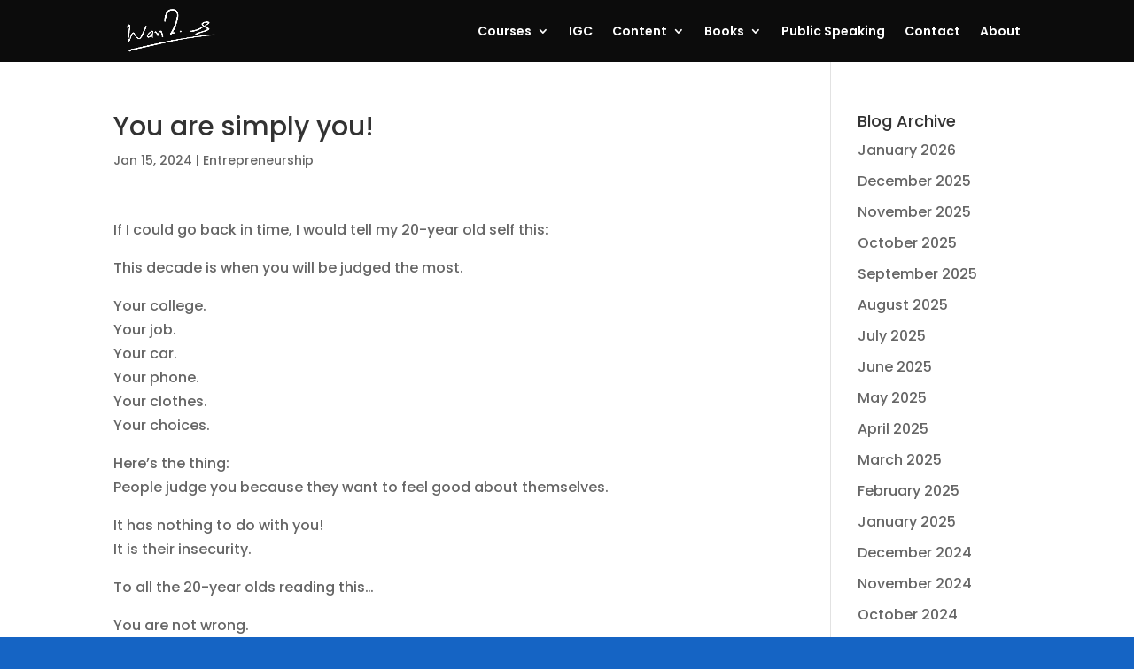

--- FILE ---
content_type: text/html; charset=UTF-8
request_url: https://ankurwarikoo.com/you-are-simply-you/
body_size: 18066
content:
<!DOCTYPE html><html lang="en-US"><head><meta charset="UTF-8" /><meta http-equiv="X-UA-Compatible" content="IE=edge"><link rel="pingback" href="https://ankurwarikoo.com/xmlrpc.php" /> <script type="text/javascript">document.documentElement.className = 'js';</script> <link rel="preconnect" href="https://fonts.gstatic.com" crossorigin /><style id="et-builder-googlefonts-cached-inline">@font-face{font-family:'Poppins';font-style:italic;font-weight:100;font-display:swap;src:url(https://fonts.gstatic.com/s/poppins/v24/pxiAyp8kv8JHgFVrJJLmE0tMMPc.ttf) format('truetype')}@font-face{font-family:'Poppins';font-style:italic;font-weight:200;font-display:swap;src:url(https://fonts.gstatic.com/s/poppins/v24/pxiDyp8kv8JHgFVrJJLmv1pVGdeL.ttf) format('truetype')}@font-face{font-family:'Poppins';font-style:italic;font-weight:300;font-display:swap;src:url(https://fonts.gstatic.com/s/poppins/v24/pxiDyp8kv8JHgFVrJJLm21lVGdeL.ttf) format('truetype')}@font-face{font-family:'Poppins';font-style:italic;font-weight:400;font-display:swap;src:url(https://fonts.gstatic.com/s/poppins/v24/pxiGyp8kv8JHgFVrJJLufntF.ttf) format('truetype')}@font-face{font-family:'Poppins';font-style:italic;font-weight:500;font-display:swap;src:url(https://fonts.gstatic.com/s/poppins/v24/pxiDyp8kv8JHgFVrJJLmg1hVGdeL.ttf) format('truetype')}@font-face{font-family:'Poppins';font-style:italic;font-weight:600;font-display:swap;src:url(https://fonts.gstatic.com/s/poppins/v24/pxiDyp8kv8JHgFVrJJLmr19VGdeL.ttf) format('truetype')}@font-face{font-family:'Poppins';font-style:italic;font-weight:700;font-display:swap;src:url(https://fonts.gstatic.com/s/poppins/v24/pxiDyp8kv8JHgFVrJJLmy15VGdeL.ttf) format('truetype')}@font-face{font-family:'Poppins';font-style:italic;font-weight:800;font-display:swap;src:url(https://fonts.gstatic.com/s/poppins/v24/pxiDyp8kv8JHgFVrJJLm111VGdeL.ttf) format('truetype')}@font-face{font-family:'Poppins';font-style:italic;font-weight:900;font-display:swap;src:url(https://fonts.gstatic.com/s/poppins/v24/pxiDyp8kv8JHgFVrJJLm81xVGdeL.ttf) format('truetype')}@font-face{font-family:'Poppins';font-style:normal;font-weight:100;font-display:swap;src:url(https://fonts.gstatic.com/s/poppins/v24/pxiGyp8kv8JHgFVrLPTufntF.ttf) format('truetype')}@font-face{font-family:'Poppins';font-style:normal;font-weight:200;font-display:swap;src:url(https://fonts.gstatic.com/s/poppins/v24/pxiByp8kv8JHgFVrLFj_Z1JlEA.ttf) format('truetype')}@font-face{font-family:'Poppins';font-style:normal;font-weight:300;font-display:swap;src:url(https://fonts.gstatic.com/s/poppins/v24/pxiByp8kv8JHgFVrLDz8Z1JlEA.ttf) format('truetype')}@font-face{font-family:'Poppins';font-style:normal;font-weight:400;font-display:swap;src:url(https://fonts.gstatic.com/s/poppins/v24/pxiEyp8kv8JHgFVrJJnedw.ttf) format('truetype')}@font-face{font-family:'Poppins';font-style:normal;font-weight:500;font-display:swap;src:url(https://fonts.gstatic.com/s/poppins/v24/pxiByp8kv8JHgFVrLGT9Z1JlEA.ttf) format('truetype')}@font-face{font-family:'Poppins';font-style:normal;font-weight:600;font-display:swap;src:url(https://fonts.gstatic.com/s/poppins/v24/pxiByp8kv8JHgFVrLEj6Z1JlEA.ttf) format('truetype')}@font-face{font-family:'Poppins';font-style:normal;font-weight:700;font-display:swap;src:url(https://fonts.gstatic.com/s/poppins/v24/pxiByp8kv8JHgFVrLCz7Z1JlEA.ttf) format('truetype')}@font-face{font-family:'Poppins';font-style:normal;font-weight:800;font-display:swap;src:url(https://fonts.gstatic.com/s/poppins/v24/pxiByp8kv8JHgFVrLDD4Z1JlEA.ttf) format('truetype')}@font-face{font-family:'Poppins';font-style:normal;font-weight:900;font-display:swap;src:url(https://fonts.gstatic.com/s/poppins/v24/pxiByp8kv8JHgFVrLBT5Z1JlEA.ttf) format('truetype')}@font-face{font-family:'Poppins';font-style:italic;font-weight:100;font-display:swap;src:url(https://fonts.gstatic.com/l/font?kit=pxiAyp8kv8JHgFVrJJLmE0tMMPQ&skey=14913f5d70e4915e&v=v24) format('woff')}@font-face{font-family:'Poppins';font-style:italic;font-weight:200;font-display:swap;src:url(https://fonts.gstatic.com/l/font?kit=pxiDyp8kv8JHgFVrJJLmv1pVGdeI&skey=e6f64e60fb8d9268&v=v24) format('woff')}@font-face{font-family:'Poppins';font-style:italic;font-weight:300;font-display:swap;src:url(https://fonts.gstatic.com/l/font?kit=pxiDyp8kv8JHgFVrJJLm21lVGdeI&skey=b60188e8ecc47dee&v=v24) format('woff')}@font-face{font-family:'Poppins';font-style:italic;font-weight:400;font-display:swap;src:url(https://fonts.gstatic.com/l/font?kit=pxiGyp8kv8JHgFVrJJLufntG&skey=f21d6e783fa43c88&v=v24) format('woff')}@font-face{font-family:'Poppins';font-style:italic;font-weight:500;font-display:swap;src:url(https://fonts.gstatic.com/l/font?kit=pxiDyp8kv8JHgFVrJJLmg1hVGdeI&skey=b0aa19767d34da85&v=v24) format('woff')}@font-face{font-family:'Poppins';font-style:italic;font-weight:600;font-display:swap;src:url(https://fonts.gstatic.com/l/font?kit=pxiDyp8kv8JHgFVrJJLmr19VGdeI&skey=7fbc556774b13ef0&v=v24) format('woff')}@font-face{font-family:'Poppins';font-style:italic;font-weight:700;font-display:swap;src:url(https://fonts.gstatic.com/l/font?kit=pxiDyp8kv8JHgFVrJJLmy15VGdeI&skey=29c3bd833a54ba8c&v=v24) format('woff')}@font-face{font-family:'Poppins';font-style:italic;font-weight:800;font-display:swap;src:url(https://fonts.gstatic.com/l/font?kit=pxiDyp8kv8JHgFVrJJLm111VGdeI&skey=6ea139488603f28c&v=v24) format('woff')}@font-face{font-family:'Poppins';font-style:italic;font-weight:900;font-display:swap;src:url(https://fonts.gstatic.com/l/font?kit=pxiDyp8kv8JHgFVrJJLm81xVGdeI&skey=846b48b4eada095a&v=v24) format('woff')}@font-face{font-family:'Poppins';font-style:normal;font-weight:100;font-display:swap;src:url(https://fonts.gstatic.com/l/font?kit=pxiGyp8kv8JHgFVrLPTufntG&skey=57be0781cfb72ecd&v=v24) format('woff')}@font-face{font-family:'Poppins';font-style:normal;font-weight:200;font-display:swap;src:url(https://fonts.gstatic.com/l/font?kit=pxiByp8kv8JHgFVrLFj_Z1JlEw&skey=1bdc08fe61c3cc9e&v=v24) format('woff')}@font-face{font-family:'Poppins';font-style:normal;font-weight:300;font-display:swap;src:url(https://fonts.gstatic.com/l/font?kit=pxiByp8kv8JHgFVrLDz8Z1JlEw&skey=4aabc5055a39e031&v=v24) format('woff')}@font-face{font-family:'Poppins';font-style:normal;font-weight:400;font-display:swap;src:url(https://fonts.gstatic.com/l/font?kit=pxiEyp8kv8JHgFVrJJnedA&skey=87759fb096548f6d&v=v24) format('woff')}@font-face{font-family:'Poppins';font-style:normal;font-weight:500;font-display:swap;src:url(https://fonts.gstatic.com/l/font?kit=pxiByp8kv8JHgFVrLGT9Z1JlEw&skey=d4526a9b64c21b87&v=v24) format('woff')}@font-face{font-family:'Poppins';font-style:normal;font-weight:600;font-display:swap;src:url(https://fonts.gstatic.com/l/font?kit=pxiByp8kv8JHgFVrLEj6Z1JlEw&skey=ce7ef9d62ca89319&v=v24) format('woff')}@font-face{font-family:'Poppins';font-style:normal;font-weight:700;font-display:swap;src:url(https://fonts.gstatic.com/l/font?kit=pxiByp8kv8JHgFVrLCz7Z1JlEw&skey=cea76fe63715a67a&v=v24) format('woff')}@font-face{font-family:'Poppins';font-style:normal;font-weight:800;font-display:swap;src:url(https://fonts.gstatic.com/l/font?kit=pxiByp8kv8JHgFVrLDD4Z1JlEw&skey=f01e006f58df81ac&v=v24) format('woff')}@font-face{font-family:'Poppins';font-style:normal;font-weight:900;font-display:swap;src:url(https://fonts.gstatic.com/l/font?kit=pxiByp8kv8JHgFVrLBT5Z1JlEw&skey=6c361c40a830b323&v=v24) format('woff')}@font-face{font-family:'Poppins';font-style:italic;font-weight:100;font-display:swap;src:url(https://fonts.gstatic.com/s/poppins/v24/pxiAyp8kv8JHgFVrJJLmE0tMMPI.woff2) format('woff2')}@font-face{font-family:'Poppins';font-style:italic;font-weight:200;font-display:swap;src:url(https://fonts.gstatic.com/s/poppins/v24/pxiDyp8kv8JHgFVrJJLmv1pVGdeO.woff2) format('woff2')}@font-face{font-family:'Poppins';font-style:italic;font-weight:300;font-display:swap;src:url(https://fonts.gstatic.com/s/poppins/v24/pxiDyp8kv8JHgFVrJJLm21lVGdeO.woff2) format('woff2')}@font-face{font-family:'Poppins';font-style:italic;font-weight:400;font-display:swap;src:url(https://fonts.gstatic.com/s/poppins/v24/pxiGyp8kv8JHgFVrJJLufntA.woff2) format('woff2')}@font-face{font-family:'Poppins';font-style:italic;font-weight:500;font-display:swap;src:url(https://fonts.gstatic.com/s/poppins/v24/pxiDyp8kv8JHgFVrJJLmg1hVGdeO.woff2) format('woff2')}@font-face{font-family:'Poppins';font-style:italic;font-weight:600;font-display:swap;src:url(https://fonts.gstatic.com/s/poppins/v24/pxiDyp8kv8JHgFVrJJLmr19VGdeO.woff2) format('woff2')}@font-face{font-family:'Poppins';font-style:italic;font-weight:700;font-display:swap;src:url(https://fonts.gstatic.com/s/poppins/v24/pxiDyp8kv8JHgFVrJJLmy15VGdeO.woff2) format('woff2')}@font-face{font-family:'Poppins';font-style:italic;font-weight:800;font-display:swap;src:url(https://fonts.gstatic.com/s/poppins/v24/pxiDyp8kv8JHgFVrJJLm111VGdeO.woff2) format('woff2')}@font-face{font-family:'Poppins';font-style:italic;font-weight:900;font-display:swap;src:url(https://fonts.gstatic.com/s/poppins/v24/pxiDyp8kv8JHgFVrJJLm81xVGdeO.woff2) format('woff2')}@font-face{font-family:'Poppins';font-style:normal;font-weight:100;font-display:swap;src:url(https://fonts.gstatic.com/s/poppins/v24/pxiGyp8kv8JHgFVrLPTufntA.woff2) format('woff2')}@font-face{font-family:'Poppins';font-style:normal;font-weight:200;font-display:swap;src:url(https://fonts.gstatic.com/s/poppins/v24/pxiByp8kv8JHgFVrLFj_Z1JlFQ.woff2) format('woff2')}@font-face{font-family:'Poppins';font-style:normal;font-weight:300;font-display:swap;src:url(https://fonts.gstatic.com/s/poppins/v24/pxiByp8kv8JHgFVrLDz8Z1JlFQ.woff2) format('woff2')}@font-face{font-family:'Poppins';font-style:normal;font-weight:400;font-display:swap;src:url(https://fonts.gstatic.com/s/poppins/v24/pxiEyp8kv8JHgFVrJJnecg.woff2) format('woff2')}@font-face{font-family:'Poppins';font-style:normal;font-weight:500;font-display:swap;src:url(https://fonts.gstatic.com/s/poppins/v24/pxiByp8kv8JHgFVrLGT9Z1JlFQ.woff2) format('woff2')}@font-face{font-family:'Poppins';font-style:normal;font-weight:600;font-display:swap;src:url(https://fonts.gstatic.com/s/poppins/v24/pxiByp8kv8JHgFVrLEj6Z1JlFQ.woff2) format('woff2')}@font-face{font-family:'Poppins';font-style:normal;font-weight:700;font-display:swap;src:url(https://fonts.gstatic.com/s/poppins/v24/pxiByp8kv8JHgFVrLCz7Z1JlFQ.woff2) format('woff2')}@font-face{font-family:'Poppins';font-style:normal;font-weight:800;font-display:swap;src:url(https://fonts.gstatic.com/s/poppins/v24/pxiByp8kv8JHgFVrLDD4Z1JlFQ.woff2) format('woff2')}@font-face{font-family:'Poppins';font-style:normal;font-weight:900;font-display:swap;src:url(https://fonts.gstatic.com/s/poppins/v24/pxiByp8kv8JHgFVrLBT5Z1JlFQ.woff2) format('woff2')}</style><meta name='robots' content='index, follow, max-image-preview:large, max-snippet:-1, max-video-preview:-1' /> <script type="text/javascript">let jqueryParams=[],jQuery=function(r){return jqueryParams=[...jqueryParams,r],jQuery},$=function(r){return jqueryParams=[...jqueryParams,r],$};window.jQuery=jQuery,window.$=jQuery;let customHeadScripts=!1;jQuery.fn=jQuery.prototype={},$.fn=jQuery.prototype={},jQuery.noConflict=function(r){if(window.jQuery)return jQuery=window.jQuery,$=window.jQuery,customHeadScripts=!0,jQuery.noConflict},jQuery.ready=function(r){jqueryParams=[...jqueryParams,r]},$.ready=function(r){jqueryParams=[...jqueryParams,r]},jQuery.load=function(r){jqueryParams=[...jqueryParams,r]},$.load=function(r){jqueryParams=[...jqueryParams,r]},jQuery.fn.ready=function(r){jqueryParams=[...jqueryParams,r]},$.fn.ready=function(r){jqueryParams=[...jqueryParams,r]};</script> <title>You are simply you! - ankur Warikoo Official Website</title><link rel="canonical" href="https://ankurwarikoo.com/you-are-simply-you/" /><meta property="og:locale" content="en_US" /><meta property="og:type" content="article" /><meta property="og:title" content="You are simply you! - ankur Warikoo Official Website" /><meta property="og:description" content="If I could go back in time, I would tell my 20-year old self this: This decade is when you will be judged the most. Your college.Your job.Your car.Your phone.Your clothes.Your choices. Here’s the thing:People judge you because they want to feel good about themselves. It has nothing to do with you!It is their insecurity. [&hellip;]" /><meta property="og:url" content="https://ankurwarikoo.com/you-are-simply-you/" /><meta property="og:site_name" content="ankur Warikoo Official Website" /><meta property="article:published_time" content="2024-01-15T03:30:00+00:00" /><meta property="article:modified_time" content="2024-01-12T04:26:18+00:00" /><meta name="author" content="Ruchika" /><meta name="twitter:card" content="summary_large_image" /><meta name="twitter:label1" content="Written by" /><meta name="twitter:data1" content="Ruchika" /><meta name="twitter:label2" content="Est. reading time" /><meta name="twitter:data2" content="1 minute" /> <script type="application/ld+json" class="yoast-schema-graph">{"@context":"https://schema.org","@graph":[{"@type":"WebPage","@id":"https://ankurwarikoo.com/you-are-simply-you/","url":"https://ankurwarikoo.com/you-are-simply-you/","name":"You are simply you! - ankur Warikoo Official Website","isPartOf":{"@id":"https://ankurwarikoo.com/#website"},"datePublished":"2024-01-15T03:30:00+00:00","dateModified":"2024-01-12T04:26:18+00:00","author":{"@id":"https://ankurwarikoo.com/#/schema/person/2dec9f194decdcdb1b4c87e203217111"},"breadcrumb":{"@id":"https://ankurwarikoo.com/you-are-simply-you/#breadcrumb"},"inLanguage":"en-US","potentialAction":[{"@type":"ReadAction","target":["https://ankurwarikoo.com/you-are-simply-you/"]}]},{"@type":"BreadcrumbList","@id":"https://ankurwarikoo.com/you-are-simply-you/#breadcrumb","itemListElement":[{"@type":"ListItem","position":1,"name":"Home","item":"https://ankurwarikoo.com/"},{"@type":"ListItem","position":2,"name":"You are simply you!"}]},{"@type":"WebSite","@id":"https://ankurwarikoo.com/#website","url":"https://ankurwarikoo.com/","name":"ankur Warikoo Official Website","description":"Official Website of ankur warikoo","potentialAction":[{"@type":"SearchAction","target":{"@type":"EntryPoint","urlTemplate":"https://ankurwarikoo.com/?s={search_term_string}"},"query-input":"required name=search_term_string"}],"inLanguage":"en-US"},{"@type":"Person","@id":"https://ankurwarikoo.com/#/schema/person/2dec9f194decdcdb1b4c87e203217111","name":"Ruchika","url":"https://ankurwarikoo.com/author/ruchika/"}]}</script> <link rel='dns-prefetch' href='//www.googletagmanager.com' /><link rel='dns-prefetch' href='//v0.wordpress.com' /><link rel='dns-prefetch' href='//i0.wp.com' /><link rel='dns-prefetch' href='//c0.wp.com' /><link rel='dns-prefetch' href='//in.hotjar.com' /><link rel='dns-prefetch' href='//connect.facebook.net' /><link rel='dns-prefetch' href='//www.facebook.com' /><link rel='dns-prefetch' href='//pagead2.googlesyndication.com' /><link rel="alternate" type="application/rss+xml" title="ankur Warikoo Official Website &raquo; Feed" href="https://ankurwarikoo.com/feed/" /><link rel="alternate" type="application/rss+xml" title="ankur Warikoo Official Website &raquo; Comments Feed" href="https://ankurwarikoo.com/comments/feed/" /><meta content="Divi v.4.18.0" name="generator"/><link data-optimized="1" rel='stylesheet' id='wp-block-library-css' href='https://ankurwarikoo.com/wp-content/litespeed/css/9622923dbd7c314ce9a91d1c8de3c7a7.css?ver=3c7a7' type='text/css' media='all' /><style id='wp-block-library-inline-css' type='text/css'>.has-text-align-justify{text-align:justify}</style><style id='wp-block-library-theme-inline-css' type='text/css'>.wp-block-audio figcaption{color:#555;font-size:13px;text-align:center}.is-dark-theme .wp-block-audio figcaption{color:hsla(0,0%,100%,.65)}.wp-block-audio{margin:0 0 1em}.wp-block-code{border:1px solid #ccc;border-radius:4px;font-family:Menlo,Consolas,monaco,monospace;padding:.8em 1em}.wp-block-embed figcaption{color:#555;font-size:13px;text-align:center}.is-dark-theme .wp-block-embed figcaption{color:hsla(0,0%,100%,.65)}.wp-block-embed{margin:0 0 1em}.blocks-gallery-caption{color:#555;font-size:13px;text-align:center}.is-dark-theme .blocks-gallery-caption{color:hsla(0,0%,100%,.65)}.wp-block-image figcaption{color:#555;font-size:13px;text-align:center}.is-dark-theme .wp-block-image figcaption{color:hsla(0,0%,100%,.65)}.wp-block-image{margin:0 0 1em}.wp-block-pullquote{border-top:4px solid;border-bottom:4px solid;margin-bottom:1.75em;color:currentColor}.wp-block-pullquote__citation,.wp-block-pullquote cite,.wp-block-pullquote footer{color:currentColor;text-transform:uppercase;font-size:.8125em;font-style:normal}.wp-block-quote{border-left:.25em solid;margin:0 0 1.75em;padding-left:1em}.wp-block-quote cite,.wp-block-quote footer{color:currentColor;font-size:.8125em;position:relative;font-style:normal}.wp-block-quote.has-text-align-right{border-left:none;border-right:.25em solid;padding-left:0;padding-right:1em}.wp-block-quote.has-text-align-center{border:none;padding-left:0}.wp-block-quote.is-large,.wp-block-quote.is-style-large,.wp-block-quote.is-style-plain{border:none}.wp-block-search .wp-block-search__label{font-weight:700}.wp-block-search__button{border:1px solid #ccc;padding:.375em .625em}:where(.wp-block-group.has-background){padding:1.25em 2.375em}.wp-block-separator.has-css-opacity{opacity:.4}.wp-block-separator{border:none;border-bottom:2px solid;margin-left:auto;margin-right:auto}.wp-block-separator.has-alpha-channel-opacity{opacity:1}.wp-block-separator:not(.is-style-wide):not(.is-style-dots){width:100px}.wp-block-separator.has-background:not(.is-style-dots){border-bottom:none;height:1px}.wp-block-separator.has-background:not(.is-style-wide):not(.is-style-dots){height:2px}.wp-block-table{margin:"0 0 1em 0"}.wp-block-table thead{border-bottom:3px solid}.wp-block-table tfoot{border-top:3px solid}.wp-block-table td,.wp-block-table th{word-break:normal}.wp-block-table figcaption{color:#555;font-size:13px;text-align:center}.is-dark-theme .wp-block-table figcaption{color:hsla(0,0%,100%,.65)}.wp-block-video figcaption{color:#555;font-size:13px;text-align:center}.is-dark-theme .wp-block-video figcaption{color:hsla(0,0%,100%,.65)}.wp-block-video{margin:0 0 1em}.wp-block-template-part.has-background{padding:1.25em 2.375em;margin-top:0;margin-bottom:0}</style><link data-optimized="1" rel='stylesheet' id='mediaelement-css' href='https://ankurwarikoo.com/wp-content/litespeed/css/4d3c245bfe0a0fdf921c3ae025b69339.css?ver=69339' type='text/css' media='all' /><link data-optimized="1" rel='stylesheet' id='wp-mediaelement-css' href='https://ankurwarikoo.com/wp-content/litespeed/css/a3716216bdd1d0b576c7d724ce1012ab.css?ver=012ab' type='text/css' media='all' /><link data-optimized="1" rel='stylesheet' id='convertkit-broadcasts-css' href='https://ankurwarikoo.com/wp-content/litespeed/css/9f4ac7594aa36f5980c2074f7285e8d0.css?ver=50f0d' type='text/css' media='all' /><link data-optimized="1" rel='stylesheet' id='convertkit-product-css' href='https://ankurwarikoo.com/wp-content/litespeed/css/01f899382788b8173818568551d9e99b.css?ver=a019b' type='text/css' media='all' /><style id='global-styles-inline-css' type='text/css'>body{--wp--preset--color--black:#000;--wp--preset--color--cyan-bluish-gray:#abb8c3;--wp--preset--color--white:#fff;--wp--preset--color--pale-pink:#f78da7;--wp--preset--color--vivid-red:#cf2e2e;--wp--preset--color--luminous-vivid-orange:#ff6900;--wp--preset--color--luminous-vivid-amber:#fcb900;--wp--preset--color--light-green-cyan:#7bdcb5;--wp--preset--color--vivid-green-cyan:#00d084;--wp--preset--color--pale-cyan-blue:#8ed1fc;--wp--preset--color--vivid-cyan-blue:#0693e3;--wp--preset--color--vivid-purple:#9b51e0;--wp--preset--gradient--vivid-cyan-blue-to-vivid-purple:linear-gradient(135deg,rgba(6,147,227,1) 0%,#9b51e0 100%);--wp--preset--gradient--light-green-cyan-to-vivid-green-cyan:linear-gradient(135deg,#7adcb4 0%,#00d082 100%);--wp--preset--gradient--luminous-vivid-amber-to-luminous-vivid-orange:linear-gradient(135deg,rgba(252,185,0,1) 0%,rgba(255,105,0,1) 100%);--wp--preset--gradient--luminous-vivid-orange-to-vivid-red:linear-gradient(135deg,rgba(255,105,0,1) 0%,#cf2e2e 100%);--wp--preset--gradient--very-light-gray-to-cyan-bluish-gray:linear-gradient(135deg,#eee 0%,#a9b8c3 100%);--wp--preset--gradient--cool-to-warm-spectrum:linear-gradient(135deg,#4aeadc 0%,#9778d1 20%,#cf2aba 40%,#ee2c82 60%,#fb6962 80%,#fef84c 100%);--wp--preset--gradient--blush-light-purple:linear-gradient(135deg,#ffceec 0%,#9896f0 100%);--wp--preset--gradient--blush-bordeaux:linear-gradient(135deg,#fecda5 0%,#fe2d2d 50%,#6b003e 100%);--wp--preset--gradient--luminous-dusk:linear-gradient(135deg,#ffcb70 0%,#c751c0 50%,#4158d0 100%);--wp--preset--gradient--pale-ocean:linear-gradient(135deg,#fff5cb 0%,#b6e3d4 50%,#33a7b5 100%);--wp--preset--gradient--electric-grass:linear-gradient(135deg,#caf880 0%,#71ce7e 100%);--wp--preset--gradient--midnight:linear-gradient(135deg,#020381 0%,#2874fc 100%);--wp--preset--duotone--dark-grayscale:url('#wp-duotone-dark-grayscale');--wp--preset--duotone--grayscale:url('#wp-duotone-grayscale');--wp--preset--duotone--purple-yellow:url('#wp-duotone-purple-yellow');--wp--preset--duotone--blue-red:url('#wp-duotone-blue-red');--wp--preset--duotone--midnight:url('#wp-duotone-midnight');--wp--preset--duotone--magenta-yellow:url('#wp-duotone-magenta-yellow');--wp--preset--duotone--purple-green:url('#wp-duotone-purple-green');--wp--preset--duotone--blue-orange:url('#wp-duotone-blue-orange');--wp--preset--font-size--small:13px;--wp--preset--font-size--medium:20px;--wp--preset--font-size--large:36px;--wp--preset--font-size--x-large:42px;--wp--preset--spacing--20:.44rem;--wp--preset--spacing--30:.67rem;--wp--preset--spacing--40:1rem;--wp--preset--spacing--50:1.5rem;--wp--preset--spacing--60:2.25rem;--wp--preset--spacing--70:3.38rem;--wp--preset--spacing--80:5.06rem}body{margin:0;--wp--style--global--content-size:823px;--wp--style--global--wide-size:1080px}.wp-site-blocks>.alignleft{float:left;margin-right:2em}.wp-site-blocks>.alignright{float:right;margin-left:2em}.wp-site-blocks>.aligncenter{justify-content:center;margin-left:auto;margin-right:auto}:where(.is-layout-flex){gap:.5em}body .is-layout-flow>.alignleft{float:left;margin-inline-start:0;margin-inline-end:2em}body .is-layout-flow>.alignright{float:right;margin-inline-start:2em;margin-inline-end:0}body .is-layout-flow>.aligncenter{margin-left:auto !important;margin-right:auto !important}body .is-layout-constrained>.alignleft{float:left;margin-inline-start:0;margin-inline-end:2em}body .is-layout-constrained>.alignright{float:right;margin-inline-start:2em;margin-inline-end:0}body .is-layout-constrained>.aligncenter{margin-left:auto !important;margin-right:auto !important}body .is-layout-constrained>:where(:not(.alignleft):not(.alignright):not(.alignfull)){max-width:var(--wp--style--global--content-size);margin-left:auto !important;margin-right:auto !important}body .is-layout-constrained>.alignwide{max-width:var(--wp--style--global--wide-size)}body .is-layout-flex{display:flex}body .is-layout-flex{flex-wrap:wrap;align-items:center}body .is-layout-flex>*{margin:0}body{padding-top:0;padding-right:0;padding-bottom:0;padding-left:0}a:where(:not(.wp-element-button)){text-decoration:underline}.wp-element-button,.wp-block-button__link{background-color:#32373c;border-width:0;color:#fff;font-family:inherit;font-size:inherit;line-height:inherit;padding:calc(.667em + 2px) calc(1.333em + 2px);text-decoration:none}.has-black-color{color:var(--wp--preset--color--black) !important}.has-cyan-bluish-gray-color{color:var(--wp--preset--color--cyan-bluish-gray) !important}.has-white-color{color:var(--wp--preset--color--white) !important}.has-pale-pink-color{color:var(--wp--preset--color--pale-pink) !important}.has-vivid-red-color{color:var(--wp--preset--color--vivid-red) !important}.has-luminous-vivid-orange-color{color:var(--wp--preset--color--luminous-vivid-orange) !important}.has-luminous-vivid-amber-color{color:var(--wp--preset--color--luminous-vivid-amber) !important}.has-light-green-cyan-color{color:var(--wp--preset--color--light-green-cyan) !important}.has-vivid-green-cyan-color{color:var(--wp--preset--color--vivid-green-cyan) !important}.has-pale-cyan-blue-color{color:var(--wp--preset--color--pale-cyan-blue) !important}.has-vivid-cyan-blue-color{color:var(--wp--preset--color--vivid-cyan-blue) !important}.has-vivid-purple-color{color:var(--wp--preset--color--vivid-purple) !important}.has-black-background-color{background-color:var(--wp--preset--color--black) !important}.has-cyan-bluish-gray-background-color{background-color:var(--wp--preset--color--cyan-bluish-gray) !important}.has-white-background-color{background-color:var(--wp--preset--color--white) !important}.has-pale-pink-background-color{background-color:var(--wp--preset--color--pale-pink) !important}.has-vivid-red-background-color{background-color:var(--wp--preset--color--vivid-red) !important}.has-luminous-vivid-orange-background-color{background-color:var(--wp--preset--color--luminous-vivid-orange) !important}.has-luminous-vivid-amber-background-color{background-color:var(--wp--preset--color--luminous-vivid-amber) !important}.has-light-green-cyan-background-color{background-color:var(--wp--preset--color--light-green-cyan) !important}.has-vivid-green-cyan-background-color{background-color:var(--wp--preset--color--vivid-green-cyan) !important}.has-pale-cyan-blue-background-color{background-color:var(--wp--preset--color--pale-cyan-blue) !important}.has-vivid-cyan-blue-background-color{background-color:var(--wp--preset--color--vivid-cyan-blue) !important}.has-vivid-purple-background-color{background-color:var(--wp--preset--color--vivid-purple) !important}.has-black-border-color{border-color:var(--wp--preset--color--black) !important}.has-cyan-bluish-gray-border-color{border-color:var(--wp--preset--color--cyan-bluish-gray) !important}.has-white-border-color{border-color:var(--wp--preset--color--white) !important}.has-pale-pink-border-color{border-color:var(--wp--preset--color--pale-pink) !important}.has-vivid-red-border-color{border-color:var(--wp--preset--color--vivid-red) !important}.has-luminous-vivid-orange-border-color{border-color:var(--wp--preset--color--luminous-vivid-orange) !important}.has-luminous-vivid-amber-border-color{border-color:var(--wp--preset--color--luminous-vivid-amber) !important}.has-light-green-cyan-border-color{border-color:var(--wp--preset--color--light-green-cyan) !important}.has-vivid-green-cyan-border-color{border-color:var(--wp--preset--color--vivid-green-cyan) !important}.has-pale-cyan-blue-border-color{border-color:var(--wp--preset--color--pale-cyan-blue) !important}.has-vivid-cyan-blue-border-color{border-color:var(--wp--preset--color--vivid-cyan-blue) !important}.has-vivid-purple-border-color{border-color:var(--wp--preset--color--vivid-purple) !important}.has-vivid-cyan-blue-to-vivid-purple-gradient-background{background:var(--wp--preset--gradient--vivid-cyan-blue-to-vivid-purple) !important}.has-light-green-cyan-to-vivid-green-cyan-gradient-background{background:var(--wp--preset--gradient--light-green-cyan-to-vivid-green-cyan) !important}.has-luminous-vivid-amber-to-luminous-vivid-orange-gradient-background{background:var(--wp--preset--gradient--luminous-vivid-amber-to-luminous-vivid-orange) !important}.has-luminous-vivid-orange-to-vivid-red-gradient-background{background:var(--wp--preset--gradient--luminous-vivid-orange-to-vivid-red) !important}.has-very-light-gray-to-cyan-bluish-gray-gradient-background{background:var(--wp--preset--gradient--very-light-gray-to-cyan-bluish-gray) !important}.has-cool-to-warm-spectrum-gradient-background{background:var(--wp--preset--gradient--cool-to-warm-spectrum) !important}.has-blush-light-purple-gradient-background{background:var(--wp--preset--gradient--blush-light-purple) !important}.has-blush-bordeaux-gradient-background{background:var(--wp--preset--gradient--blush-bordeaux) !important}.has-luminous-dusk-gradient-background{background:var(--wp--preset--gradient--luminous-dusk) !important}.has-pale-ocean-gradient-background{background:var(--wp--preset--gradient--pale-ocean) !important}.has-electric-grass-gradient-background{background:var(--wp--preset--gradient--electric-grass) !important}.has-midnight-gradient-background{background:var(--wp--preset--gradient--midnight) !important}.has-small-font-size{font-size:var(--wp--preset--font-size--small) !important}.has-medium-font-size{font-size:var(--wp--preset--font-size--medium) !important}.has-large-font-size{font-size:var(--wp--preset--font-size--large) !important}.has-x-large-font-size{font-size:var(--wp--preset--font-size--x-large) !important}.wp-block-navigation a:where(:not(.wp-element-button)){color:inherit}:where(.wp-block-columns.is-layout-flex){gap:2em}.wp-block-pullquote{font-size:1.5em;line-height:1.6}</style><link data-optimized="1" rel='stylesheet' id='wpa-css-css' href='https://ankurwarikoo.com/wp-content/litespeed/css/7f2666c1c2bb5274a4aa77c6b8303335.css?ver=5b433' type='text/css' media='all' /><link data-optimized="1" rel='stylesheet' id='wp-next-post-navi-style-css' href='https://ankurwarikoo.com/wp-content/litespeed/css/62142f1d77993081bc966a44320c9533.css?ver=582b1' type='text/css' media='all' /><link data-optimized="1" rel='stylesheet' id='wp-pagenavi-css' href='https://ankurwarikoo.com/wp-content/litespeed/css/123b969a610f09aac737815b2df528aa.css?ver=8adef' type='text/css' media='all' /><link data-optimized="1" rel='stylesheet' id='inline-tweet-sharer-style-css' href='https://ankurwarikoo.com/wp-content/litespeed/css/d741d858a8f5cfab35a52403bc490fe3.css?ver=f50ee' type='text/css' media='all' /><link data-optimized="1" rel='stylesheet' id='popup-maker-site-css' href='https://ankurwarikoo.com/wp-content/litespeed/css/29410c66a655ba72311e06e4d4becf02.css?ver=03287' type='text/css' media='all' /><style id='popup-maker-site-inline-css' type='text/css'>@import url('//fonts.googleapis.com/css?family=Montserrat:100');.pum-theme-229051,.pum-theme-content-only{background-color:rgba(0,0,0,.7)}.pum-theme-229051 .pum-container,.pum-theme-content-only .pum-container{padding:0;border-radius:0;border:1px none #000;box-shadow:0px 0px 0px 0px rgba(2,2,2,0)}.pum-theme-229051 .pum-title,.pum-theme-content-only .pum-title{color:#000;text-align:left;text-shadow:0px 0px 0px rgba(2,2,2,.23);font-family:inherit;font-weight:400;font-size:32px;line-height:36px}.pum-theme-229051 .pum-content,.pum-theme-content-only .pum-content{color:#8c8c8c;font-family:inherit;font-weight:400}.pum-theme-229051 .pum-content+.pum-close,.pum-theme-content-only .pum-content+.pum-close{position:absolute;height:18px;width:18px;left:auto;right:7px;bottom:auto;top:7px;padding:0;color:#000;font-family:inherit;font-weight:700;font-size:20px;line-height:20px;border:1px none #fff;border-radius:15px;box-shadow:0px 0px 0px 0px rgba(2,2,2,0);text-shadow:0px 0px 0px rgba(0,0,0,.0);background-color:rgba(255,255,255,0)}.pum-theme-3692,.pum-theme-3692{background-color:rgba(254,247,233,1)}.pum-theme-3692 .pum-container,.pum-theme-3692 .pum-container{padding:10px;border-radius:10px;border:1px none #000;box-shadow:1px 1px 3px 0px rgba(2,2,2,.23);background-color:rgba(249,249,249,1)}.pum-theme-3692 .pum-title,.pum-theme-3692 .pum-title{color:#000;text-align:left;text-shadow:0px 0px 0px rgba(2,2,2,.23);font-family:inherit;font-weight:400;font-size:32px;line-height:36px}.pum-theme-3692 .pum-content,.pum-theme-3692 .pum-content{color:#8c8c8c;font-family:inherit;font-weight:400}.pum-theme-3692 .pum-content+.pum-close,.pum-theme-3692 .pum-content+.pum-close{position:absolute;height:24px;width:24px;left:auto;right:0;bottom:auto;top:0;padding:0;color:#fff;font-family:inherit;font-weight:400;font-size:12px;line-height:36px;border:1px none #fff;border-radius:1px;box-shadow:1px 1px 3px 0px rgba(2,2,2,.23);text-shadow:0px 0px 0px rgba(0,0,0,.23);background-color:rgba(255,175,17,1)}.pum-theme-3685,.pum-theme-default-theme{background-color:rgba(255,255,255,1)}.pum-theme-3685 .pum-container,.pum-theme-default-theme .pum-container{padding:18px;border-radius:0;border:1px none #000;box-shadow:1px 1px 3px 0px rgba(2,2,2,.23);background-color:rgba(249,249,249,1)}.pum-theme-3685 .pum-title,.pum-theme-default-theme .pum-title{color:#000;text-align:left;text-shadow:0px 0px 0px rgba(2,2,2,.23);font-family:inherit;font-weight:400;font-size:32px;font-style:normal;line-height:36px}.pum-theme-3685 .pum-content,.pum-theme-default-theme .pum-content{color:#8c8c8c;font-family:inherit;font-weight:400;font-style:inherit}.pum-theme-3685 .pum-content+.pum-close,.pum-theme-default-theme .pum-content+.pum-close{position:absolute;height:auto;width:auto;left:auto;right:0;bottom:auto;top:0;padding:8px;color:#fff;font-family:inherit;font-weight:400;font-size:12px;font-style:inherit;line-height:36px;border:1px none #fff;border-radius:0;box-shadow:1px 1px 3px 0px rgba(2,2,2,.23);text-shadow:0px 0px 0px rgba(0,0,0,.23);background-color:rgba(0,183,205,1)}.pum-theme-3686,.pum-theme-lightbox{background-color:rgba(0,0,0,.6)}.pum-theme-3686 .pum-container,.pum-theme-lightbox .pum-container{padding:18px;border-radius:3px;border:8px solid #000;box-shadow:0px 0px 30px 0px rgba(2,2,2,1);background-color:rgba(255,255,255,1)}.pum-theme-3686 .pum-title,.pum-theme-lightbox .pum-title{color:#000;text-align:left;text-shadow:0px 0px 0px rgba(2,2,2,.23);font-family:inherit;font-weight:100;font-size:32px;line-height:36px}.pum-theme-3686 .pum-content,.pum-theme-lightbox .pum-content{color:#000;font-family:inherit;font-weight:100}.pum-theme-3686 .pum-content+.pum-close,.pum-theme-lightbox .pum-content+.pum-close{position:absolute;height:26px;width:26px;left:auto;right:-13px;bottom:auto;top:-13px;padding:0;color:#fff;font-family:Arial;font-weight:100;font-size:24px;line-height:24px;border:2px solid #fff;border-radius:26px;box-shadow:0px 0px 15px 1px rgba(2,2,2,.75);text-shadow:0px 0px 0px rgba(0,0,0,.23);background-color:rgba(0,0,0,1)}.pum-theme-3687,.pum-theme-enterprise-blue{background-color:rgba(0,0,0,.7)}.pum-theme-3687 .pum-container,.pum-theme-enterprise-blue .pum-container{padding:28px;border-radius:5px;border:1px none #000;box-shadow:0px 10px 25px 4px rgba(2,2,2,.5);background-color:rgba(255,255,255,1)}.pum-theme-3687 .pum-title,.pum-theme-enterprise-blue .pum-title{color:#315b7c;text-align:left;text-shadow:0px 0px 0px rgba(2,2,2,.23);font-family:inherit;font-weight:100;font-size:34px;line-height:36px}.pum-theme-3687 .pum-content,.pum-theme-enterprise-blue .pum-content{color:#2d2d2d;font-family:inherit;font-weight:100}.pum-theme-3687 .pum-content+.pum-close,.pum-theme-enterprise-blue .pum-content+.pum-close{position:absolute;height:28px;width:28px;left:auto;right:8px;bottom:auto;top:8px;padding:4px;color:#fff;font-family:Times New Roman;font-weight:100;font-size:20px;line-height:20px;border:1px none #fff;border-radius:42px;box-shadow:0px 0px 0px 0px rgba(2,2,2,.23);text-shadow:0px 0px 0px rgba(0,0,0,.23);background-color:rgba(49,91,124,1)}.pum-theme-3688,.pum-theme-hello-box{background-color:rgba(0,0,0,.75)}.pum-theme-3688 .pum-container,.pum-theme-hello-box .pum-container{padding:30px;border-radius:80px;border:14px solid #81d742;box-shadow:0px 0px 0px 0px rgba(2,2,2,0);background-color:rgba(255,255,255,1)}.pum-theme-3688 .pum-title,.pum-theme-hello-box .pum-title{color:#2d2d2d;text-align:left;text-shadow:0px 0px 0px rgba(2,2,2,.23);font-family:Montserrat;font-weight:100;font-size:32px;line-height:36px}.pum-theme-3688 .pum-content,.pum-theme-hello-box .pum-content{color:#2d2d2d;font-family:inherit;font-weight:100}.pum-theme-3688 .pum-content+.pum-close,.pum-theme-hello-box .pum-content+.pum-close{position:absolute;height:auto;width:auto;left:auto;right:-30px;bottom:auto;top:-30px;padding:0;color:#2d2d2d;font-family:Times New Roman;font-weight:100;font-size:32px;line-height:28px;border:1px none #fff;border-radius:28px;box-shadow:0px 0px 0px 0px rgba(2,2,2,.23);text-shadow:0px 0px 0px rgba(0,0,0,.23);background-color:rgba(255,255,255,1)}.pum-theme-3689,.pum-theme-cutting-edge{background-color:rgba(0,0,0,.5)}.pum-theme-3689 .pum-container,.pum-theme-cutting-edge .pum-container{padding:18px;border-radius:0;border:1px none #000;box-shadow:0px 10px 25px 0px rgba(2,2,2,.5);background-color:rgba(30,115,190,1)}.pum-theme-3689 .pum-title,.pum-theme-cutting-edge .pum-title{color:#fff;text-align:left;text-shadow:0px 0px 0px rgba(2,2,2,.23);font-family:Sans-Serif;font-weight:100;font-size:26px;line-height:28px}.pum-theme-3689 .pum-content,.pum-theme-cutting-edge .pum-content{color:#fff;font-family:inherit;font-weight:100}.pum-theme-3689 .pum-content+.pum-close,.pum-theme-cutting-edge .pum-content+.pum-close{position:absolute;height:24px;width:24px;left:auto;right:0;bottom:auto;top:0;padding:0;color:#1e73be;font-family:Times New Roman;font-weight:100;font-size:32px;line-height:24px;border:1px none #fff;border-radius:0;box-shadow:-1px 1px 1px 0px rgba(2,2,2,.1);text-shadow:-1px 1px 1px rgba(0,0,0,.1);background-color:rgba(238,238,34,1)}.pum-theme-3690,.pum-theme-framed-border{background-color:rgba(255,255,255,.5)}.pum-theme-3690 .pum-container,.pum-theme-framed-border .pum-container{padding:18px;border-radius:0;border:20px outset #d33;box-shadow:1px 1px 3px 0px rgba(2,2,2,.97) inset;background-color:rgba(255,251,239,1)}.pum-theme-3690 .pum-title,.pum-theme-framed-border .pum-title{color:#000;text-align:left;text-shadow:0px 0px 0px rgba(2,2,2,.23);font-family:inherit;font-weight:100;font-size:32px;line-height:36px}.pum-theme-3690 .pum-content,.pum-theme-framed-border .pum-content{color:#2d2d2d;font-family:inherit;font-weight:100}.pum-theme-3690 .pum-content+.pum-close,.pum-theme-framed-border .pum-content+.pum-close{position:absolute;height:20px;width:20px;left:auto;right:-20px;bottom:auto;top:-20px;padding:0;color:#fff;font-family:Tahoma;font-weight:700;font-size:16px;line-height:18px;border:1px none #fff;border-radius:0;box-shadow:0px 0px 0px 0px rgba(2,2,2,.23);text-shadow:0px 0px 0px rgba(0,0,0,.23);background-color:rgba(0,0,0,.55)}.pum-theme-3691,.pum-theme-floating-bar{background-color:rgba(255,255,255,0)}.pum-theme-3691 .pum-container,.pum-theme-floating-bar .pum-container{padding:8px;border-radius:0;border:1px none #000;box-shadow:1px 1px 3px 0px rgba(2,2,2,.23);background-color:rgba(238,246,252,1)}.pum-theme-3691 .pum-title,.pum-theme-floating-bar .pum-title{color:#505050;text-align:left;text-shadow:0px 0px 0px rgba(2,2,2,.23);font-family:inherit;font-weight:400;font-size:32px;line-height:36px}.pum-theme-3691 .pum-content,.pum-theme-floating-bar .pum-content{color:#505050;font-family:inherit;font-weight:400}.pum-theme-3691 .pum-content+.pum-close,.pum-theme-floating-bar .pum-content+.pum-close{position:absolute;height:18px;width:18px;left:auto;right:5px;bottom:auto;top:50%;padding:0;color:#505050;font-family:Sans-Serif;font-weight:700;font-size:15px;line-height:18px;border:1px solid #505050;border-radius:15px;box-shadow:0px 0px 0px 0px rgba(2,2,2,0);text-shadow:0px 0px 0px rgba(0,0,0,.0);background-color:rgba(255,255,255,0);transform:translate(0,-50%)}#pum-229053{z-index:1999999999}#pum-229052{z-index:1999999999}</style><link data-optimized="1" rel='stylesheet' id='wpforms-choicesjs-css' href='https://ankurwarikoo.com/wp-content/litespeed/css/d036fffad7ffb363a29dfd2fba7e1f82.css?ver=87d71' type='text/css' media='all' /><link data-optimized="1" rel='stylesheet' id='wpforms-smart-phone-field-css' href='https://ankurwarikoo.com/wp-content/litespeed/css/8767a6dba6c545f5377ae28a36c774d4.css?ver=03b15' type='text/css' media='all' /><link data-optimized="1" rel='stylesheet' id='wpforms-richtext-field-css' href='https://ankurwarikoo.com/wp-content/litespeed/css/1b68de24d841734e9599fcfe2f7ddc98.css?ver=96e45' type='text/css' media='all' /><link data-optimized="1" rel='stylesheet' id='wpforms-content-field-css' href='https://ankurwarikoo.com/wp-content/litespeed/css/a3b55ca9a351084a9445c188ced77bdd.css?ver=74f57' type='text/css' media='all' /><link data-optimized="1" rel='stylesheet' id='wpforms-divi-pro-classic-full-css' href='https://ankurwarikoo.com/wp-content/litespeed/css/ce61ce1636119bdbcbccd3581dd63c56.css?ver=c20fe' type='text/css' media='all' /><link data-optimized="1" rel='stylesheet' id='bcttps-style-css' href='https://ankurwarikoo.com/wp-content/litespeed/css/47fafdaf03374bddc362d7dc2a18ea64.css?ver=67aee' type='text/css' media='all' /><link data-optimized="1" rel='stylesheet' id='divi-style-pum-css' href='https://ankurwarikoo.com/wp-content/litespeed/css/4fc6e9eed80ce99518be9f435a14d1ce.css?ver=450a6' type='text/css' media='all' /><link data-optimized="1" rel='stylesheet' id='jetpack_css-css' href='https://ankurwarikoo.com/wp-content/litespeed/css/d8c035f1923360250bb4f27cd06b483f.css?ver=b483f' type='text/css' media='all' /> <script type='text/javascript' id='jquery-core-js-extra'>/*  */
var pp = {"ajax_url":"https:\/\/ankurwarikoo.com\/wp-admin\/admin-ajax.php"};
/*  */</script> <script type='text/javascript' src='https://c0.wp.com/c/6.1.1/wp-includes/js/jquery/jquery.min.js' id='jquery-core-js'></script> <script type='text/javascript' src='https://c0.wp.com/c/6.1.1/wp-includes/js/jquery/jquery-migrate.min.js' id='jquery-migrate-js'></script> <script type='text/javascript' id='jquery-js-after'>jqueryParams.length&&$.each(jqueryParams,function(e,r){if("function"==typeof r){var n=String(r);n.replace("$","jQuery");var a=new Function("return "+n)();$(document).ready(a)}});</script>  <script type='text/javascript' src='https://www.googletagmanager.com/gtag/js?id=UA-137799-2' id='google_gtagjs-js' async></script> <script type='text/javascript' id='google_gtagjs-js-after'>window.dataLayer = window.dataLayer || [];function gtag(){dataLayer.push(arguments);}
gtag('set', 'linker', {"domains":["ankurwarikoo.com"]} );
gtag("js", new Date());
gtag("set", "developer_id.dZTNiMT", true);
gtag("config", "UA-137799-2", {"anonymize_ip":true});
gtag("config", "G-GNLFRPZC6Q");</script> <link rel="https://api.w.org/" href="https://ankurwarikoo.com/wp-json/" /><link rel="alternate" type="application/json" href="https://ankurwarikoo.com/wp-json/wp/v2/posts/240338" /><link rel="EditURI" type="application/rsd+xml" title="RSD" href="https://ankurwarikoo.com/xmlrpc.php?rsd" /><link rel="wlwmanifest" type="application/wlwmanifest+xml" href="https://ankurwarikoo.com/wp-includes/wlwmanifest.xml" /><meta name="generator" content="WordPress 6.1.1" /><link rel='shortlink' href='https://wp.me/pea3G8-10wq' /><link rel="alternate" type="application/json+oembed" href="https://ankurwarikoo.com/wp-json/oembed/1.0/embed?url=https%3A%2F%2Fankurwarikoo.com%2Fyou-are-simply-you%2F" /><link rel="alternate" type="text/xml+oembed" href="https://ankurwarikoo.com/wp-json/oembed/1.0/embed?url=https%3A%2F%2Fankurwarikoo.com%2Fyou-are-simply-you%2F&#038;format=xml" /><style type="text/css" id="cst_font_data">@font-face{font-family:"Brandon";font-display:auto;font-fallback:;font-weight:100;src:url(https://ankurwarikoo.com/wp-content/uploads/2022/07/HVD-Fonts-BrandonGrotesque-Regular.otf) format('OpenType')}@font-face{font-family:"Brandon Grotesque";font-display:auto;font-fallback:;font-weight:900;src:url(https://ankurwarikoo.com/wp-content/uploads/2022/07/HVD-Fonts-BrandonGrotesque-Regular.otf) format('OpenType')}@font-face{font-family:"Brandon Medium";font-display:auto;font-fallback:;font-weight:100;src:url(https://ankurwarikoo.com/wp-content/uploads/2022/07/HVD-Fonts-BrandonGrotesque-Medium.otf) format('OpenType')}@font-face{font-family:"League";font-display:auto;font-fallback:;font-weight:900;src:url(https://ankurwarikoo.com/wp-content/uploads/2022/07/LeagueSpartan-SemiBold.otf) format('OpenType')}@font-face{font-family:"League Spartan";font-display:auto;font-fallback:Spartan;font-weight:100;src:url(https://ankurwarikoo.com/wp-content/uploads/2022/07/LeagueSpartan-Regular.otf) format('OpenType')}@font-face{font-family:"League Spartan Medium";font-display:auto;font-fallback:;font-weight:100;src:url(https://ankurwarikoo.com/wp-content/uploads/2022/07/LeagueSpartan-Medium.otf) format('OpenType')}@font-face{font-family:"League Spartan Regular";font-display:auto;font-fallback:;font-weight:100;src:url(https://ankurwarikoo.com/wp-content/uploads/2022/07/LeagueSpartan-Regular-1.otf) format('OpenType')}@font-face{font-family:"League Spartan Semi";font-display:auto;font-fallback:;font-weight:100;src:url(https://ankurwarikoo.com/wp-content/uploads/2022/07/LeagueSpartan-SemiBold.otf) format('OpenType')}@font-face{font-family:"Minion";font-display:auto;font-fallback:;font-weight:100;src:url(https://ankurwarikoo.com/wp-content/uploads/2022/07/MinionPro-Regular.otf) format('OpenType')}</style><meta name="generator" content="Site Kit by Google 1.94.0" /><meta name="facebook-domain-verification" content="jb31fuahs0k5fo34k2qj6i4nsgw70q" /><style type="text/css">.wp-next-post-navi a{text-decoration:none;font:bold 16px sans-serif,arial;color:#666}</style><style>img#wpstats{display:none}</style><meta name="viewport" content="width=device-width, initial-scale=1.0, maximum-scale=1.0, user-scalable=0" /><meta name="google-site-verification" content="g74oJBhg6lvMCgmceCBkeiMaOuZVQC0V7EnVnQ-Wzu0"><meta name="google-adsense-platform-account" content="ca-host-pub-2644536267352236"><meta name="google-adsense-platform-domain" content="sitekit.withgoogle.com"><meta name="generator" content="Elementor 3.11.1; features: e_dom_optimization, e_optimized_assets_loading, e_optimized_css_loading, a11y_improvements, additional_custom_breakpoints; settings: css_print_method-external, google_font-enabled, font_display-auto"><style type="text/css" id="custom-background-css">body.custom-background{background-color:#1564c4}</style><style type="text/css">html:not(.jetpack-lazy-images-js-enabled):not(.js) .jetpack-lazy-image{display:none}</style> <script>document.documentElement.classList.add(
					'jetpack-lazy-images-js-enabled'
				);</script>  <script async="async" src="https://pagead2.googlesyndication.com/pagead/js/adsbygoogle.js?client=ca-pub-6993763166086453&amp;host=ca-host-pub-2644536267352236" crossorigin="anonymous" type="text/javascript"></script>  <script type="text/javascript">( function( w, d, s, l, i ) {
				w[l] = w[l] || [];
				w[l].push( {'gtm.start': new Date().getTime(), event: 'gtm.js'} );
				var f = d.getElementsByTagName( s )[0],
					j = d.createElement( s ), dl = l != 'dataLayer' ? '&l=' + l : '';
				j.async = true;
				j.src = 'https://www.googletagmanager.com/gtm.js?id=' + i + dl;
				f.parentNode.insertBefore( j, f );
			} )( window, document, 'script', 'dataLayer', 'GTM-WLMQFBB' );</script> <link data-optimized="1" rel="stylesheet" type="text/css" href="https://ankurwarikoo.com/wp-content/litespeed/css/a1c2b8f0a610a736c957cfb69d73cb7b.css?ver=3cb7b"/> <script type="text/javascript" src="//cdn.jsdelivr.net/npm/slick-carousel@1.8.1/slick/slick.min.js"></script>  <script type="text/javascript" src="//script.crazyegg.com/pages/scripts/0114/4887.js" async="async"></script><link rel="icon" href="https://i0.wp.com/ankurwarikoo.com/wp-content/uploads/2020/06/cropped-Copy-of-aw-1.png?fit=32%2C32&#038;ssl=1" sizes="32x32" /><link rel="icon" href="https://i0.wp.com/ankurwarikoo.com/wp-content/uploads/2020/06/cropped-Copy-of-aw-1.png?fit=192%2C192&#038;ssl=1" sizes="192x192" /><link rel="apple-touch-icon" href="https://i0.wp.com/ankurwarikoo.com/wp-content/uploads/2020/06/cropped-Copy-of-aw-1.png?fit=180%2C180&#038;ssl=1" /><meta name="msapplication-TileImage" content="https://i0.wp.com/ankurwarikoo.com/wp-content/uploads/2020/06/cropped-Copy-of-aw-1.png?fit=270%2C270&#038;ssl=1" /><link data-optimized="1" rel="stylesheet" id="et-divi-customizer-global-cached-inline-styles" href="https://ankurwarikoo.com/wp-content/litespeed/css/54bf70cef249246f02525b76a5733384.css?ver=681cb" /></head><body data-rsssl=1 class="post-template-default single single-post postid-240338 single-format-standard custom-background et_pb_button_helper_class et_transparent_nav et_fixed_nav et_show_nav et_pb_show_title et_primary_nav_dropdown_animation_fade et_secondary_nav_dropdown_animation_fade et_header_style_left et_pb_footer_columns4 et_cover_background et_pb_gutter osx et_pb_gutters3 et_right_sidebar et_divi_theme et-db elementor-default elementor-kit-228364">
 <script>jQuery.noConflict();
jQuery(document).ready(function ($) {

	
	
	if ($('.hovermenu').length > 0) {
		var tabId = "";
		var idRpl ="";
		var listAcord ="";
		$('.hovermenu .nav li').mouseover(function() {
			if(!$(this).hasClass('active')) {
				var tabId = $(this).attr('id');
				var idRpl = '#' +  tabId + '-cont';
				var listAcord = '#acord-' + tabId;
				$(idRpl).addClass('active').siblings().removeClass('active');
				$(listAcord).addClass('act').siblings().removeClass('act');
				$(this).addClass('active').siblings().removeClass('active');
			};
		
			
		});	
		
		$('.content-tab .acord-item').click(function() {
			if(!$(this).hasClass('act')) {
				var itemId = '#' + $(this).attr('data-itemfor');
				$(itemId).addClass('active').siblings().removeClass('active');
				$(this).addClass('act').siblings().removeClass('act');
				console.log(itemId);
				};
		
			
		});	
		
	}
		
	if ($('.pop-cont').length > 0) {
		jQuery('.pop-cont .modal').on('hidden.bs.modal', function () {
		var $this = jQuery(this);
		//get iframe on click
		var vidsrc_frame = $this.find("iframe");
		var vidsrc_src = vidsrc_frame.attr('src');
		console.log('videosrc=' + vidsrc_src)
		vidsrc_frame.attr('src', '');
		vidsrc_frame.attr('src', vidsrc_src);
		});
	}

	if ($('.sb-testimonial-slider').length > 0) {
		$('.sb-testimonial-slider').slick({
		  infinite: true,
		  slidesToShow: 1,
		  slidesToScroll: 1,
		  autoplay: true,
		  autoplaySpeed: 10000,
		  speed: 500,
		  adaptiveHeight: true,
		  arrows: false,
		  dots:true,
		  appendDots:'.dots-nav'
		});
	}


	 });</script> 
<noscript>
<iframe src="https://www.googletagmanager.com/ns.html?id=GTM-WLMQFBB" height="0" width="0" style="display:none;visibility:hidden"></iframe>
</noscript>
<svg xmlns="http://www.w3.org/2000/svg" viewBox="0 0 0 0" width="0" height="0" focusable="false" role="none" style="visibility: hidden; position: absolute; left: -9999px; overflow: hidden;" ><defs><filter id="wp-duotone-dark-grayscale"><feColorMatrix color-interpolation-filters="sRGB" type="matrix" values=" .299 .587 .114 0 0 .299 .587 .114 0 0 .299 .587 .114 0 0 .299 .587 .114 0 0 " /><feComponentTransfer color-interpolation-filters="sRGB" ><feFuncR type="table" tableValues="0 0.49803921568627" /><feFuncG type="table" tableValues="0 0.49803921568627" /><feFuncB type="table" tableValues="0 0.49803921568627" /><feFuncA type="table" tableValues="1 1" /></feComponentTransfer><feComposite in2="SourceGraphic" operator="in" /></filter></defs></svg><svg xmlns="http://www.w3.org/2000/svg" viewBox="0 0 0 0" width="0" height="0" focusable="false" role="none" style="visibility: hidden; position: absolute; left: -9999px; overflow: hidden;" ><defs><filter id="wp-duotone-grayscale"><feColorMatrix color-interpolation-filters="sRGB" type="matrix" values=" .299 .587 .114 0 0 .299 .587 .114 0 0 .299 .587 .114 0 0 .299 .587 .114 0 0 " /><feComponentTransfer color-interpolation-filters="sRGB" ><feFuncR type="table" tableValues="0 1" /><feFuncG type="table" tableValues="0 1" /><feFuncB type="table" tableValues="0 1" /><feFuncA type="table" tableValues="1 1" /></feComponentTransfer><feComposite in2="SourceGraphic" operator="in" /></filter></defs></svg><svg xmlns="http://www.w3.org/2000/svg" viewBox="0 0 0 0" width="0" height="0" focusable="false" role="none" style="visibility: hidden; position: absolute; left: -9999px; overflow: hidden;" ><defs><filter id="wp-duotone-purple-yellow"><feColorMatrix color-interpolation-filters="sRGB" type="matrix" values=" .299 .587 .114 0 0 .299 .587 .114 0 0 .299 .587 .114 0 0 .299 .587 .114 0 0 " /><feComponentTransfer color-interpolation-filters="sRGB" ><feFuncR type="table" tableValues="0.54901960784314 0.98823529411765" /><feFuncG type="table" tableValues="0 1" /><feFuncB type="table" tableValues="0.71764705882353 0.25490196078431" /><feFuncA type="table" tableValues="1 1" /></feComponentTransfer><feComposite in2="SourceGraphic" operator="in" /></filter></defs></svg><svg xmlns="http://www.w3.org/2000/svg" viewBox="0 0 0 0" width="0" height="0" focusable="false" role="none" style="visibility: hidden; position: absolute; left: -9999px; overflow: hidden;" ><defs><filter id="wp-duotone-blue-red"><feColorMatrix color-interpolation-filters="sRGB" type="matrix" values=" .299 .587 .114 0 0 .299 .587 .114 0 0 .299 .587 .114 0 0 .299 .587 .114 0 0 " /><feComponentTransfer color-interpolation-filters="sRGB" ><feFuncR type="table" tableValues="0 1" /><feFuncG type="table" tableValues="0 0.27843137254902" /><feFuncB type="table" tableValues="0.5921568627451 0.27843137254902" /><feFuncA type="table" tableValues="1 1" /></feComponentTransfer><feComposite in2="SourceGraphic" operator="in" /></filter></defs></svg><svg xmlns="http://www.w3.org/2000/svg" viewBox="0 0 0 0" width="0" height="0" focusable="false" role="none" style="visibility: hidden; position: absolute; left: -9999px; overflow: hidden;" ><defs><filter id="wp-duotone-midnight"><feColorMatrix color-interpolation-filters="sRGB" type="matrix" values=" .299 .587 .114 0 0 .299 .587 .114 0 0 .299 .587 .114 0 0 .299 .587 .114 0 0 " /><feComponentTransfer color-interpolation-filters="sRGB" ><feFuncR type="table" tableValues="0 0" /><feFuncG type="table" tableValues="0 0.64705882352941" /><feFuncB type="table" tableValues="0 1" /><feFuncA type="table" tableValues="1 1" /></feComponentTransfer><feComposite in2="SourceGraphic" operator="in" /></filter></defs></svg><svg xmlns="http://www.w3.org/2000/svg" viewBox="0 0 0 0" width="0" height="0" focusable="false" role="none" style="visibility: hidden; position: absolute; left: -9999px; overflow: hidden;" ><defs><filter id="wp-duotone-magenta-yellow"><feColorMatrix color-interpolation-filters="sRGB" type="matrix" values=" .299 .587 .114 0 0 .299 .587 .114 0 0 .299 .587 .114 0 0 .299 .587 .114 0 0 " /><feComponentTransfer color-interpolation-filters="sRGB" ><feFuncR type="table" tableValues="0.78039215686275 1" /><feFuncG type="table" tableValues="0 0.94901960784314" /><feFuncB type="table" tableValues="0.35294117647059 0.47058823529412" /><feFuncA type="table" tableValues="1 1" /></feComponentTransfer><feComposite in2="SourceGraphic" operator="in" /></filter></defs></svg><svg xmlns="http://www.w3.org/2000/svg" viewBox="0 0 0 0" width="0" height="0" focusable="false" role="none" style="visibility: hidden; position: absolute; left: -9999px; overflow: hidden;" ><defs><filter id="wp-duotone-purple-green"><feColorMatrix color-interpolation-filters="sRGB" type="matrix" values=" .299 .587 .114 0 0 .299 .587 .114 0 0 .299 .587 .114 0 0 .299 .587 .114 0 0 " /><feComponentTransfer color-interpolation-filters="sRGB" ><feFuncR type="table" tableValues="0.65098039215686 0.40392156862745" /><feFuncG type="table" tableValues="0 1" /><feFuncB type="table" tableValues="0.44705882352941 0.4" /><feFuncA type="table" tableValues="1 1" /></feComponentTransfer><feComposite in2="SourceGraphic" operator="in" /></filter></defs></svg><svg xmlns="http://www.w3.org/2000/svg" viewBox="0 0 0 0" width="0" height="0" focusable="false" role="none" style="visibility: hidden; position: absolute; left: -9999px; overflow: hidden;" ><defs><filter id="wp-duotone-blue-orange"><feColorMatrix color-interpolation-filters="sRGB" type="matrix" values=" .299 .587 .114 0 0 .299 .587 .114 0 0 .299 .587 .114 0 0 .299 .587 .114 0 0 " /><feComponentTransfer color-interpolation-filters="sRGB" ><feFuncR type="table" tableValues="0.098039215686275 1" /><feFuncG type="table" tableValues="0 0.66274509803922" /><feFuncB type="table" tableValues="0.84705882352941 0.41960784313725" /><feFuncA type="table" tableValues="1 1" /></feComponentTransfer><feComposite in2="SourceGraphic" operator="in" /></filter></defs></svg><div id="page-container"><header id="main-header" data-height-onload="56"><div class="container clearfix et_menu_container"><div class="logo_container">
<span class="logo_helper"></span>
<a href="https://ankurwarikoo.com/">
<img src="https://ankurwarikoo.com/wp-content/uploads/2021/09/Logo_White_Vector.png" width="662" height="377" alt="ankur Warikoo Official Website" id="logo" data-height-percentage="100" />
</a></div><div id="et-top-navigation" data-height="56" data-fixed-height="36"><nav id="top-menu-nav"><ul id="top-menu" class="nav"><li id="menu-item-3140" class="menu-item menu-item-type-post_type menu-item-object-page menu-item-has-children menu-item-3140"><a href="https://www.webveda.ankurwarikoo.com">Courses</a><ul class="sub-menu"><li id="menu-item-240003" class="menu-item menu-item-type-custom menu-item-object-custom menu-item-240003"><a href="https://www.webveda.com/#courses">All Courses</a></li><li id="menu-item-6358" class="menu-item menu-item-type-custom menu-item-object-custom menu-item-6358"><a href="https://login.webveda.com">WebVeda Login</a></li></ul></li><li id="menu-item-266229" class="menu-item menu-item-type-custom menu-item-object-custom menu-item-266229"><a href="https://indiageniuschallenge.com/">IGC</a></li><li id="menu-item-3683" class="menu-item menu-item-type-custom menu-item-object-custom menu-item-has-children menu-item-3683"><a href="#">Content</a><ul class="sub-menu"><li id="menu-item-267629" class="menu-item menu-item-type-custom menu-item-object-custom menu-item-267629"><a href="https://www.thefailureresume.com/">The Failure Resume</a></li><li id="menu-item-230932" class="menu-item menu-item-type-custom menu-item-object-custom menu-item-230932"><a href="https://ankurwarikoo.com/newsletter/">Newsletter</a></li><li id="menu-item-236416" class="menu-item menu-item-type-post_type menu-item-object-page menu-item-236416"><a href="https://ankurwarikoo.com/tweets/">Twitter Threads</a></li><li id="menu-item-229384" class="menu-item menu-item-type-post_type menu-item-object-page menu-item-229384"><a href="https://ankurwarikoo.com/books-3-2/">eBooks</a></li><li id="menu-item-51930" class="menu-item menu-item-type-post_type menu-item-object-page menu-item-51930"><a href="https://ankurwarikoo.com/blog/">Blog</a></li><li id="menu-item-233280" class="menu-item menu-item-type-custom menu-item-object-custom menu-item-233280"><a href="https://ankurwarikoo.com/quotes/">Quotes</a></li><li id="menu-item-53002" class="menu-item menu-item-type-post_type menu-item-object-page menu-item-53002"><a href="https://ankurwarikoo.com/wallpapers/">Mobile Wallpapers</a></li><li id="menu-item-234969" class="menu-item menu-item-type-post_type menu-item-object-page menu-item-234969"><a href="https://ankurwarikoo.com/book-recommendations/">Books I’ve read</a></li><li id="menu-item-229383" class="menu-item menu-item-type-post_type menu-item-object-page menu-item-229383"><a href="https://ankurwarikoo.com/videos/">Videos</a></li><li id="menu-item-262237" class="menu-item menu-item-type-custom menu-item-object-custom menu-item-262237"><a href="https://www.linkedin.com/in/warikoo/">LinkedIn</a></li><li id="menu-item-262238" class="menu-item menu-item-type-custom menu-item-object-custom menu-item-262238"><a href="https://www.instagram.com/ankurwarikoo/">Instagram</a></li></ul></li><li id="menu-item-232046" class="menu-item menu-item-type-custom menu-item-object-custom menu-item-has-children menu-item-232046"><a href="#">Books</a><ul class="sub-menu"><li id="menu-item-261624" class="menu-item menu-item-type-custom menu-item-object-custom menu-item-261624"><a href="https://amzn.to/4fK9uuv">DO EPIC SHIT</a></li><li id="menu-item-261623" class="menu-item menu-item-type-custom menu-item-object-custom menu-item-261623"><a href="https://amzn.to/4fK1IR5">GET EPIC SHIT DONE</a></li><li id="menu-item-240004" class="menu-item menu-item-type-custom menu-item-object-custom menu-item-240004"><a href="https://amzn.to/3WHJ43F">MAKE EPIC MONEY</a></li><li id="menu-item-253742" class="menu-item menu-item-type-custom menu-item-object-custom menu-item-253742"><a href="https://amzn.to/4hdcQG2">BUILD AN EPIC CAREER</a></li><li id="menu-item-261621" class="menu-item menu-item-type-custom menu-item-object-custom menu-item-261621"><a href="https://amzn.to/4o0PdF6">BEYOND THE SYLLABUS</a></li><li id="menu-item-261622" class="menu-item menu-item-type-custom menu-item-object-custom menu-item-261622"><a href="https://www.amazon.in/Epic-Journal-Overcoming-Productivity-Management/dp/9353456932">DO EPIC SHIT JOURNAL</a></li></ul></li><li id="menu-item-229385" class="menu-item menu-item-type-post_type menu-item-object-page menu-item-229385"><a href="https://ankurwarikoo.com/public-speaking/">Public Speaking</a></li><li id="menu-item-229380" class="menu-item menu-item-type-post_type menu-item-object-page menu-item-229380"><a href="https://ankurwarikoo.com/contact/">Contact</a></li><li id="menu-item-229381" class="menu-item menu-item-type-post_type menu-item-object-page menu-item-229381"><a href="https://ankurwarikoo.com/about/">About</a></li></ul></nav><div id="et_mobile_nav_menu"><div class="mobile_nav closed">
<span class="select_page">Select Page</span>
<span class="mobile_menu_bar mobile_menu_bar_toggle"></span></div></div></div></div></header><div id="et-main-area"><div id="main-content"><div class="container"><div id="content-area" class="clearfix"><div id="left-area"><article id="post-240338" class="et_pb_post post-240338 post type-post status-publish format-standard hentry category-entrepreneurship"><div class="et_post_meta_wrapper"><h1 class="entry-title">You are simply you!</h1><p class="post-meta"><span class="published">Jan 15, 2024</span> | <a href="https://ankurwarikoo.com/category/entrepreneurship/" rel="category tag">Entrepreneurship</a></p></div><div class="entry-content"><p>If I could go back in time, I would tell my 20-year old self this:</p><p>This decade is when you will be judged the most.</p><p>Your college.<br>Your job.<br>Your car.<br>Your phone.<br>Your clothes.<br>Your choices.</p><p>Here’s the thing:<br>People judge you because they want to feel good about themselves.</p><p>It has nothing to do with you!<br>It is their insecurity.</p><p>To all the 20-year olds reading this…</p><p>You are not wrong.<br>You are simply different.<br>You are simply you!</p><p>Keep doing you :)&nbsp;</p><div class="wp-next-post-navi"><div class="wp-next-post-navi-pre">
<a href="https://ankurwarikoo.com/if-you-dont-ask-the-answer-is-always-no/" title="“If you don’t ask, the answer is always no.”"><button style="background-color: #fff; border-radius:0px; border: 2px solid #fff;" class="button button1x"><font color="black">Previous Post</font></button></a></div><div class="wp-next-post-navi-next">
<a href="https://ankurwarikoo.com/give-your-relationships-time/" title="Give your relationships time"><button style="background-color: #fff; border-radius:0px; border: 2px solid #fff;" class="button button2x"><font color="black">Next Post</font></button></a></div></div></div><div class="et_post_meta_wrapper"></div></article></div><div id="sidebar"><div id="archives-2" class="et_pb_widget widget_archive"><h4 class="widgettitle">Blog Archive</h4><ul><li><a href='https://ankurwarikoo.com/2026/01/'>January 2026</a></li><li><a href='https://ankurwarikoo.com/2025/12/'>December 2025</a></li><li><a href='https://ankurwarikoo.com/2025/11/'>November 2025</a></li><li><a href='https://ankurwarikoo.com/2025/10/'>October 2025</a></li><li><a href='https://ankurwarikoo.com/2025/09/'>September 2025</a></li><li><a href='https://ankurwarikoo.com/2025/08/'>August 2025</a></li><li><a href='https://ankurwarikoo.com/2025/07/'>July 2025</a></li><li><a href='https://ankurwarikoo.com/2025/06/'>June 2025</a></li><li><a href='https://ankurwarikoo.com/2025/05/'>May 2025</a></li><li><a href='https://ankurwarikoo.com/2025/04/'>April 2025</a></li><li><a href='https://ankurwarikoo.com/2025/03/'>March 2025</a></li><li><a href='https://ankurwarikoo.com/2025/02/'>February 2025</a></li><li><a href='https://ankurwarikoo.com/2025/01/'>January 2025</a></li><li><a href='https://ankurwarikoo.com/2024/12/'>December 2024</a></li><li><a href='https://ankurwarikoo.com/2024/11/'>November 2024</a></li><li><a href='https://ankurwarikoo.com/2024/10/'>October 2024</a></li><li><a href='https://ankurwarikoo.com/2024/09/'>September 2024</a></li><li><a href='https://ankurwarikoo.com/2024/08/'>August 2024</a></li><li><a href='https://ankurwarikoo.com/2024/07/'>July 2024</a></li><li><a href='https://ankurwarikoo.com/2024/06/'>June 2024</a></li><li><a href='https://ankurwarikoo.com/2024/05/'>May 2024</a></li><li><a href='https://ankurwarikoo.com/2024/04/'>April 2024</a></li><li><a href='https://ankurwarikoo.com/2024/03/'>March 2024</a></li><li><a href='https://ankurwarikoo.com/2024/02/'>February 2024</a></li><li><a href='https://ankurwarikoo.com/2024/01/'>January 2024</a></li><li><a href='https://ankurwarikoo.com/2023/12/'>December 2023</a></li><li><a href='https://ankurwarikoo.com/2023/11/'>November 2023</a></li><li><a href='https://ankurwarikoo.com/2023/10/'>October 2023</a></li><li><a href='https://ankurwarikoo.com/2023/09/'>September 2023</a></li><li><a href='https://ankurwarikoo.com/2023/08/'>August 2023</a></li><li><a href='https://ankurwarikoo.com/2023/07/'>July 2023</a></li><li><a href='https://ankurwarikoo.com/2023/06/'>June 2023</a></li><li><a href='https://ankurwarikoo.com/2023/05/'>May 2023</a></li><li><a href='https://ankurwarikoo.com/2023/04/'>April 2023</a></li><li><a href='https://ankurwarikoo.com/2023/03/'>March 2023</a></li><li><a href='https://ankurwarikoo.com/2023/02/'>February 2023</a></li><li><a href='https://ankurwarikoo.com/2023/01/'>January 2023</a></li><li><a href='https://ankurwarikoo.com/2022/12/'>December 2022</a></li><li><a href='https://ankurwarikoo.com/2022/11/'>November 2022</a></li><li><a href='https://ankurwarikoo.com/2022/10/'>October 2022</a></li><li><a href='https://ankurwarikoo.com/2022/09/'>September 2022</a></li><li><a href='https://ankurwarikoo.com/2022/08/'>August 2022</a></li><li><a href='https://ankurwarikoo.com/2022/07/'>July 2022</a></li><li><a href='https://ankurwarikoo.com/2022/06/'>June 2022</a></li><li><a href='https://ankurwarikoo.com/2022/05/'>May 2022</a></li><li><a href='https://ankurwarikoo.com/2022/04/'>April 2022</a></li><li><a href='https://ankurwarikoo.com/2022/03/'>March 2022</a></li><li><a href='https://ankurwarikoo.com/2022/02/'>February 2022</a></li><li><a href='https://ankurwarikoo.com/2022/01/'>January 2022</a></li><li><a href='https://ankurwarikoo.com/2021/12/'>December 2021</a></li><li><a href='https://ankurwarikoo.com/2021/11/'>November 2021</a></li><li><a href='https://ankurwarikoo.com/2021/10/'>October 2021</a></li><li><a href='https://ankurwarikoo.com/2021/09/'>September 2021</a></li><li><a href='https://ankurwarikoo.com/2021/08/'>August 2021</a></li><li><a href='https://ankurwarikoo.com/2021/07/'>July 2021</a></li><li><a href='https://ankurwarikoo.com/2021/06/'>June 2021</a></li><li><a href='https://ankurwarikoo.com/2021/05/'>May 2021</a></li><li><a href='https://ankurwarikoo.com/2021/04/'>April 2021</a></li><li><a href='https://ankurwarikoo.com/2021/03/'>March 2021</a></li><li><a href='https://ankurwarikoo.com/2021/02/'>February 2021</a></li><li><a href='https://ankurwarikoo.com/2021/01/'>January 2021</a></li><li><a href='https://ankurwarikoo.com/2020/12/'>December 2020</a></li><li><a href='https://ankurwarikoo.com/2020/11/'>November 2020</a></li><li><a href='https://ankurwarikoo.com/2020/10/'>October 2020</a></li><li><a href='https://ankurwarikoo.com/2020/09/'>September 2020</a></li><li><a href='https://ankurwarikoo.com/2020/08/'>August 2020</a></li><li><a href='https://ankurwarikoo.com/2020/07/'>July 2020</a></li><li><a href='https://ankurwarikoo.com/2020/06/'>June 2020</a></li><li><a href='https://ankurwarikoo.com/2020/05/'>May 2020</a></li><li><a href='https://ankurwarikoo.com/2020/04/'>April 2020</a></li><li><a href='https://ankurwarikoo.com/2020/03/'>March 2020</a></li><li><a href='https://ankurwarikoo.com/2020/02/'>February 2020</a></li><li><a href='https://ankurwarikoo.com/2020/01/'>January 2020</a></li><li><a href='https://ankurwarikoo.com/2019/12/'>December 2019</a></li><li><a href='https://ankurwarikoo.com/2019/08/'>August 2019</a></li><li><a href='https://ankurwarikoo.com/2019/07/'>July 2019</a></li><li><a href='https://ankurwarikoo.com/2019/06/'>June 2019</a></li><li><a href='https://ankurwarikoo.com/2019/05/'>May 2019</a></li><li><a href='https://ankurwarikoo.com/2019/04/'>April 2019</a></li><li><a href='https://ankurwarikoo.com/2019/03/'>March 2019</a></li><li><a href='https://ankurwarikoo.com/2019/02/'>February 2019</a></li><li><a href='https://ankurwarikoo.com/2019/01/'>January 2019</a></li><li><a href='https://ankurwarikoo.com/2018/12/'>December 2018</a></li><li><a href='https://ankurwarikoo.com/2018/11/'>November 2018</a></li><li><a href='https://ankurwarikoo.com/2018/10/'>October 2018</a></li><li><a href='https://ankurwarikoo.com/2018/09/'>September 2018</a></li><li><a href='https://ankurwarikoo.com/2018/08/'>August 2018</a></li><li><a href='https://ankurwarikoo.com/2018/07/'>July 2018</a></li><li><a href='https://ankurwarikoo.com/2018/06/'>June 2018</a></li><li><a href='https://ankurwarikoo.com/2018/05/'>May 2018</a></li><li><a href='https://ankurwarikoo.com/2018/04/'>April 2018</a></li><li><a href='https://ankurwarikoo.com/2018/03/'>March 2018</a></li><li><a href='https://ankurwarikoo.com/2018/02/'>February 2018</a></li><li><a href='https://ankurwarikoo.com/2018/01/'>January 2018</a></li><li><a href='https://ankurwarikoo.com/2017/12/'>December 2017</a></li><li><a href='https://ankurwarikoo.com/2017/11/'>November 2017</a></li><li><a href='https://ankurwarikoo.com/2017/10/'>October 2017</a></li><li><a href='https://ankurwarikoo.com/2017/09/'>September 2017</a></li><li><a href='https://ankurwarikoo.com/2017/08/'>August 2017</a></li><li><a href='https://ankurwarikoo.com/2017/07/'>July 2017</a></li><li><a href='https://ankurwarikoo.com/2017/06/'>June 2017</a></li><li><a href='https://ankurwarikoo.com/2017/05/'>May 2017</a></li><li><a href='https://ankurwarikoo.com/2017/04/'>April 2017</a></li><li><a href='https://ankurwarikoo.com/2017/03/'>March 2017</a></li><li><a href='https://ankurwarikoo.com/2017/02/'>February 2017</a></li><li><a href='https://ankurwarikoo.com/2017/01/'>January 2017</a></li><li><a href='https://ankurwarikoo.com/2016/12/'>December 2016</a></li><li><a href='https://ankurwarikoo.com/2016/11/'>November 2016</a></li><li><a href='https://ankurwarikoo.com/2016/10/'>October 2016</a></li><li><a href='https://ankurwarikoo.com/2016/09/'>September 2016</a></li><li><a href='https://ankurwarikoo.com/2016/08/'>August 2016</a></li><li><a href='https://ankurwarikoo.com/2016/07/'>July 2016</a></li><li><a href='https://ankurwarikoo.com/2016/06/'>June 2016</a></li><li><a href='https://ankurwarikoo.com/2016/05/'>May 2016</a></li><li><a href='https://ankurwarikoo.com/2016/04/'>April 2016</a></li><li><a href='https://ankurwarikoo.com/2016/03/'>March 2016</a></li><li><a href='https://ankurwarikoo.com/2016/02/'>February 2016</a></li><li><a href='https://ankurwarikoo.com/2016/01/'>January 2016</a></li><li><a href='https://ankurwarikoo.com/2015/12/'>December 2015</a></li><li><a href='https://ankurwarikoo.com/2015/11/'>November 2015</a></li><li><a href='https://ankurwarikoo.com/2015/10/'>October 2015</a></li><li><a href='https://ankurwarikoo.com/2015/09/'>September 2015</a></li><li><a href='https://ankurwarikoo.com/2015/08/'>August 2015</a></li><li><a href='https://ankurwarikoo.com/2015/07/'>July 2015</a></li><li><a href='https://ankurwarikoo.com/2015/06/'>June 2015</a></li><li><a href='https://ankurwarikoo.com/2015/05/'>May 2015</a></li><li><a href='https://ankurwarikoo.com/2015/04/'>April 2015</a></li><li><a href='https://ankurwarikoo.com/2015/03/'>March 2015</a></li><li><a href='https://ankurwarikoo.com/2015/02/'>February 2015</a></li><li><a href='https://ankurwarikoo.com/2015/01/'>January 2015</a></li><li><a href='https://ankurwarikoo.com/2014/12/'>December 2014</a></li><li><a href='https://ankurwarikoo.com/2014/11/'>November 2014</a></li><li><a href='https://ankurwarikoo.com/2014/10/'>October 2014</a></li><li><a href='https://ankurwarikoo.com/2014/09/'>September 2014</a></li><li><a href='https://ankurwarikoo.com/2014/08/'>August 2014</a></li><li><a href='https://ankurwarikoo.com/2014/07/'>July 2014</a></li><li><a href='https://ankurwarikoo.com/2014/06/'>June 2014</a></li><li><a href='https://ankurwarikoo.com/2014/03/'>March 2014</a></li><li><a href='https://ankurwarikoo.com/2014/01/'>January 2014</a></li><li><a href='https://ankurwarikoo.com/2013/12/'>December 2013</a></li><li><a href='https://ankurwarikoo.com/2013/11/'>November 2013</a></li><li><a href='https://ankurwarikoo.com/2013/10/'>October 2013</a></li><li><a href='https://ankurwarikoo.com/2013/09/'>September 2013</a></li><li><a href='https://ankurwarikoo.com/2013/08/'>August 2013</a></li><li><a href='https://ankurwarikoo.com/2013/07/'>July 2013</a></li><li><a href='https://ankurwarikoo.com/2013/06/'>June 2013</a></li><li><a href='https://ankurwarikoo.com/2013/03/'>March 2013</a></li><li><a href='https://ankurwarikoo.com/2013/02/'>February 2013</a></li><li><a href='https://ankurwarikoo.com/2013/01/'>January 2013</a></li><li><a href='https://ankurwarikoo.com/2012/12/'>December 2012</a></li><li><a href='https://ankurwarikoo.com/2012/10/'>October 2012</a></li><li><a href='https://ankurwarikoo.com/2012/09/'>September 2012</a></li><li><a href='https://ankurwarikoo.com/2012/08/'>August 2012</a></li><li><a href='https://ankurwarikoo.com/2012/07/'>July 2012</a></li><li><a href='https://ankurwarikoo.com/2012/06/'>June 2012</a></li><li><a href='https://ankurwarikoo.com/2012/04/'>April 2012</a></li><li><a href='https://ankurwarikoo.com/2012/03/'>March 2012</a></li><li><a href='https://ankurwarikoo.com/2011/12/'>December 2011</a></li><li><a href='https://ankurwarikoo.com/2011/10/'>October 2011</a></li><li><a href='https://ankurwarikoo.com/2011/09/'>September 2011</a></li><li><a href='https://ankurwarikoo.com/2011/07/'>July 2011</a></li><li><a href='https://ankurwarikoo.com/2011/05/'>May 2011</a></li><li><a href='https://ankurwarikoo.com/2011/02/'>February 2011</a></li><li><a href='https://ankurwarikoo.com/2011/01/'>January 2011</a></li><li><a href='https://ankurwarikoo.com/2010/12/'>December 2010</a></li><li><a href='https://ankurwarikoo.com/2010/11/'>November 2010</a></li><li><a href='https://ankurwarikoo.com/2010/10/'>October 2010</a></li><li><a href='https://ankurwarikoo.com/2010/09/'>September 2010</a></li><li><a href='https://ankurwarikoo.com/2010/08/'>August 2010</a></li><li><a href='https://ankurwarikoo.com/2010/06/'>June 2010</a></li><li><a href='https://ankurwarikoo.com/2010/05/'>May 2010</a></li><li><a href='https://ankurwarikoo.com/2010/04/'>April 2010</a></li><li><a href='https://ankurwarikoo.com/2010/03/'>March 2010</a></li><li><a href='https://ankurwarikoo.com/2010/02/'>February 2010</a></li><li><a href='https://ankurwarikoo.com/2010/01/'>January 2010</a></li><li><a href='https://ankurwarikoo.com/2009/12/'>December 2009</a></li><li><a href='https://ankurwarikoo.com/2009/11/'>November 2009</a></li><li><a href='https://ankurwarikoo.com/2009/10/'>October 2009</a></li><li><a href='https://ankurwarikoo.com/2009/09/'>September 2009</a></li><li><a href='https://ankurwarikoo.com/2009/08/'>August 2009</a></li><li><a href='https://ankurwarikoo.com/2009/07/'>July 2009</a></li><li><a href='https://ankurwarikoo.com/2009/06/'>June 2009</a></li><li><a href='https://ankurwarikoo.com/2008/12/'>December 2008</a></li><li><a href='https://ankurwarikoo.com/2008/10/'>October 2008</a></li><li><a href='https://ankurwarikoo.com/2008/09/'>September 2008</a></li><li><a href='https://ankurwarikoo.com/2008/07/'>July 2008</a></li><li><a href='https://ankurwarikoo.com/2008/06/'>June 2008</a></li><li><a href='https://ankurwarikoo.com/2008/05/'>May 2008</a></li><li><a href='https://ankurwarikoo.com/2008/04/'>April 2008</a></li><li><a href='https://ankurwarikoo.com/2008/03/'>March 2008</a></li><li><a href='https://ankurwarikoo.com/2008/02/'>February 2008</a></li><li><a href='https://ankurwarikoo.com/2008/01/'>January 2008</a></li><li><a href='https://ankurwarikoo.com/2007/10/'>October 2007</a></li><li><a href='https://ankurwarikoo.com/2007/09/'>September 2007</a></li><li><a href='https://ankurwarikoo.com/2007/08/'>August 2007</a></li><li><a href='https://ankurwarikoo.com/2007/07/'>July 2007</a></li><li><a href='https://ankurwarikoo.com/2007/06/'>June 2007</a></li><li><a href='https://ankurwarikoo.com/2007/05/'>May 2007</a></li><li><a href='https://ankurwarikoo.com/2007/04/'>April 2007</a></li><li><a href='https://ankurwarikoo.com/2007/03/'>March 2007</a></li><li><a href='https://ankurwarikoo.com/2007/02/'>February 2007</a></li><li><a href='https://ankurwarikoo.com/2007/01/'>January 2007</a></li><li><a href='https://ankurwarikoo.com/2006/12/'>December 2006</a></li><li><a href='https://ankurwarikoo.com/2006/11/'>November 2006</a></li><li><a href='https://ankurwarikoo.com/2006/10/'>October 2006</a></li><li><a href='https://ankurwarikoo.com/2006/09/'>September 2006</a></li><li><a href='https://ankurwarikoo.com/2006/08/'>August 2006</a></li><li><a href='https://ankurwarikoo.com/2006/07/'>July 2006</a></li><li><a href='https://ankurwarikoo.com/2006/06/'>June 2006</a></li><li><a href='https://ankurwarikoo.com/2006/05/'>May 2006</a></li><li><a href='https://ankurwarikoo.com/2006/04/'>April 2006</a></li><li><a href='https://ankurwarikoo.com/2006/03/'>March 2006</a></li><li><a href='https://ankurwarikoo.com/2006/02/'>February 2006</a></li><li><a href='https://ankurwarikoo.com/2006/01/'>January 2006</a></li><li><a href='https://ankurwarikoo.com/2005/12/'>December 2005</a></li><li><a href='https://ankurwarikoo.com/2005/11/'>November 2005</a></li><li><a href='https://ankurwarikoo.com/2005/10/'>October 2005</a></li><li><a href='https://ankurwarikoo.com/2005/09/'>September 2005</a></li><li><a href='https://ankurwarikoo.com/2005/08/'>August 2005</a></li><li><a href='https://ankurwarikoo.com/2005/07/'>July 2005</a></li><li><a href='https://ankurwarikoo.com/2005/06/'>June 2005</a></li><li><a href='https://ankurwarikoo.com/2005/05/'>May 2005</a></li></ul></div></div></div></div></div><footer id="main-footer"><div class="container"><div id="footer-widgets" class="clearfix"><div class="footer-widget"><div id="text-5" class="fwidget et_pb_widget widget_text"><div class="textwidget"><p><a href="https://ankurwarikoo.com"><img decoding="async" class="wp-image-4403 aligncenter jetpack-lazy-image" src="https://i0.wp.com/ankurwarikoo.com/wp-content/uploads/2020/11/Logo_White_Vector-e1604782331822.png?resize=245%2C140" alt width="245" height="140" data-recalc-dims="1" data-lazy-src="https://i0.wp.com/ankurwarikoo.com/wp-content/uploads/2020/11/Logo_White_Vector-e1604782331822.png?resize=245%2C140&amp;is-pending-load=1" srcset="[data-uri]"><noscript><img decoding="async" loading="lazy" data-lazy-fallback="1" class="wp-image-4403 aligncenter" src="https://i0.wp.com/ankurwarikoo.com/wp-content/uploads/2020/11/Logo_White_Vector-e1604782331822.png?resize=245%2C140" alt="" width="245" height="140" data-recalc-dims="1"  /></noscript></a></p><p>&nbsp;</p></div></div><div id="block-31" class="fwidget et_pb_widget widget_block widget_text"><p></p></div></div><div class="footer-widget"><div id="block-3" class="fwidget et_pb_widget widget_block"><ul style="font-style:normal;font-weight:300"><li><a href="https://ankurwarikoo.com/about/">My Story</a></li><li><a href="https://ankurwarikoo.com/blog">Blog</a></li><li><a href="https://ankurwarikoo.com/contact/">Contact</a></li><li><a href="https://ankurwarikoo.com/investing/">Investing</a></li><li><a href="https://ankurwarikoo.com/public-speaking/">Public Speaking</a></li></ul></div></div><div class="footer-widget"><div id="block-14" class="fwidget et_pb_widget widget_block"><ul style="font-style:normal;font-weight:300"><li><a rel="noreferrer noopener" href="https://www.youtube.com/c/warikoo?sub_confirmation=1" target="_blank">Latest Videos</a></li><li><a href="https://webveda.ankurwarikoo.com">Courses</a></li><li><a href="https://ankurwarikoo.com/newsletter">Newsletter</a></li><li><a href="https://ankurwarikoo.com/doepicshit" data-type="URL" data-id="https://ankurwarikoo.com/doepicshit">DO EPIC SHIT</a></li><li><a href="https://ankurwarikoo.com/getepicshitdone/">GET EPIC SHIT DONE</a></li><li><a href="https://www.amazon.in/dp/0670099813">MAKE EPIC MONEY</a></li><li><a href="https://www.buildepiccareer.com/">BUILD AN EPIC CAREER</a></li></ul></div></div><div class="footer-widget"><div id="block-18" class="fwidget et_pb_widget widget_block"><ul style="font-style:normal;font-weight:300"><li></li><li><a href="https://ankurwarikoo.com/privacy-policy/">Privacy Policy</a></li><li><a href="https://ankurwarikoo.com/return-policy/">Return Policy</a></li><li><a href="https://ankurwarikoo.com/terms-conditions/">Terms &amp; Conditions</a></li></ul></div></div></div></div><div id="footer-bottom"><div class="container clearfix"><div id="footer-info">Copyright Zaan Webveda Private Limited | All Rights Reserved || Designed by <a href="https://harinandananbs.com">Hari</a>.</div></div></div></footer></div></div><div id="pum-229053" class="pum pum-overlay pum-theme-3685 pum-theme-default-theme popmake-overlay click_open" data-popmake="{&quot;id&quot;:229053,&quot;slug&quot;:&quot;popup-contact-form&quot;,&quot;theme_id&quot;:3685,&quot;cookies&quot;:[],&quot;triggers&quot;:[{&quot;type&quot;:&quot;click_open&quot;,&quot;settings&quot;:{&quot;extra_selectors&quot;:&quot;&quot;,&quot;cookie_name&quot;:null}}],&quot;mobile_disabled&quot;:null,&quot;tablet_disabled&quot;:null,&quot;meta&quot;:{&quot;display&quot;:{&quot;stackable&quot;:false,&quot;overlay_disabled&quot;:false,&quot;scrollable_content&quot;:false,&quot;disable_reposition&quot;:false,&quot;size&quot;:&quot;small&quot;,&quot;responsive_min_width&quot;:&quot;0%&quot;,&quot;responsive_min_width_unit&quot;:false,&quot;responsive_max_width&quot;:&quot;80%&quot;,&quot;responsive_max_width_unit&quot;:false,&quot;custom_width&quot;:&quot;640px&quot;,&quot;custom_width_unit&quot;:false,&quot;custom_height&quot;:&quot;380px&quot;,&quot;custom_height_unit&quot;:false,&quot;custom_height_auto&quot;:false,&quot;location&quot;:&quot;center&quot;,&quot;position_from_trigger&quot;:false,&quot;position_top&quot;:&quot;100&quot;,&quot;position_left&quot;:&quot;0&quot;,&quot;position_bottom&quot;:&quot;0&quot;,&quot;position_right&quot;:&quot;0&quot;,&quot;position_fixed&quot;:false,&quot;animation_type&quot;:&quot;fade&quot;,&quot;animation_speed&quot;:&quot;350&quot;,&quot;animation_origin&quot;:&quot;center top&quot;,&quot;overlay_zindex&quot;:false,&quot;zindex&quot;:&quot;1999999999&quot;},&quot;close&quot;:{&quot;text&quot;:&quot;&quot;,&quot;button_delay&quot;:&quot;0&quot;,&quot;overlay_click&quot;:false,&quot;esc_press&quot;:false,&quot;f4_press&quot;:false},&quot;click_open&quot;:[]}}" role="dialog" aria-modal="false"
><div id="popmake-229053" class="pum-container popmake theme-3685 pum-responsive pum-responsive-small responsive size-small"><div class="pum-content popmake-content" tabindex="0"><div class="wpforms-container wpforms-container-full" id="wpforms-6112"><form id="wpforms-form-6112" class="wpforms-validate wpforms-form" data-formid="6112" method="post" enctype="multipart/form-data" action="/you-are-simply-you/" data-token="3418c98d1e6999ab9ccf3bfae11dabd3" data-token-time="1768702839"><noscript class="wpforms-error-noscript">Please enable JavaScript in your browser to complete this form.</noscript><div class="wpforms-field-container"><div id="wpforms-6112-field_1-container" class="wpforms-field wpforms-field-name" data-field-id="1"><label class="wpforms-field-label" for="wpforms-6112-field_1">Name <span class="wpforms-required-label">*</span></label><div class="wpforms-field-row wpforms-field-large"><div class="wpforms-field-row-block wpforms-first wpforms-one-half"><input type="text" id="wpforms-6112-field_1" class="wpforms-field-name-first wpforms-field-required" name="wpforms[fields][1][first]" required><label for="wpforms-6112-field_1" class="wpforms-field-sublabel after">First</label></div><div class="wpforms-field-row-block wpforms-one-half"><input type="text" id="wpforms-6112-field_1-last" class="wpforms-field-name-last wpforms-field-required" name="wpforms[fields][1][last]" required><label for="wpforms-6112-field_1-last" class="wpforms-field-sublabel after">Last</label></div></div></div><div id="wpforms-6112-field_3-container" class="wpforms-field wpforms-field-email" data-field-id="3"><label class="wpforms-field-label" for="wpforms-6112-field_3">Email <span class="wpforms-required-label">*</span></label><input type="email" id="wpforms-6112-field_3" class="wpforms-field-large wpforms-field-required" name="wpforms[fields][3]" spellcheck="false" required></div><div id="wpforms-6112-field_4-container" class="wpforms-field wpforms-field-text" data-field-id="4"><label class="wpforms-field-label" for="wpforms-6112-field_4">Your Organization <span class="wpforms-required-label">*</span></label><input type="text" id="wpforms-6112-field_4" class="wpforms-field-large wpforms-field-required" name="wpforms[fields][4]" required></div><div id="wpforms-6112-field_6-container" class="wpforms-field wpforms-field-text" data-field-id="6"><label class="wpforms-field-label" for="wpforms-6112-field_6">Tentative date of the event</label><input type="text" id="wpforms-6112-field_6" class="wpforms-field-large" name="wpforms[fields][6]" ><div class="wpforms-field-description">(Format: DD/MM/YYYY)</div></div><div id="wpforms-6112-field_5-container" class="wpforms-field wpforms-field-textarea" data-field-id="5"><label class="wpforms-field-label" for="wpforms-6112-field_5">Any additional details or message for me?</label><textarea id="wpforms-6112-field_5" class="wpforms-field-medium" name="wpforms[fields][5]" ></textarea></div></div><div class="wpforms-submit-container" ><input type="hidden" name="wpforms[id]" value="6112"><input type="hidden" name="page_title" value="You are simply you!"><input type="hidden" name="page_url" value="https://ankurwarikoo.com/you-are-simply-you/"><input type="hidden" name="page_id" value="240338"><input type="hidden" name="wpforms[post_id]" value="240338"><button type="submit" name="wpforms[submit]" id="wpforms-submit-6112" class="wpforms-submit" data-alt-text="Sending..." data-submit-text="Send" aria-live="assertive" value="wpforms-submit">Send</button></div></form></div></div><button type="button" class="pum-close popmake-close" aria-label="Close">
CLOSE			</button></div></div>
 <script type="text/javascript"></script> <link data-optimized="1" rel='stylesheet' id='wpforms-classic-full-css' href='https://ankurwarikoo.com/wp-content/litespeed/css/007a96cb17b4878209a9231d482b7753.css?ver=1f4e2' type='text/css' media='all' /> <script type='text/javascript' src='https://c0.wp.com/p/jetpack/11.8.4/modules/contact-form/js/form-styles.js' id='contact-form-styles-js'></script> <script type='text/javascript' src='https://c0.wp.com/p/jetpack/11.8.4/_inc/build/photon/photon.min.js' id='jetpack-photon-js'></script> <script type='text/javascript' id='convertkit-broadcasts-js-extra'>/*  */
var convertkit_broadcasts = {"ajax_url":"https:\/\/ankurwarikoo.com\/wp-admin\/admin-ajax.php","action":"convertkit_broadcasts_render","debug":""};
/*  */</script> <script type='text/javascript' id='convertkit-js-js-extra'>/*  */
var convertkit = {"ajaxurl":"https:\/\/ankurwarikoo.com\/wp-admin\/admin-ajax.php","debug":"","nonce":"72cb9328e6","subscriber_id":"","tag":"","post_id":"240338"};
/*  */</script> <script type='text/javascript' id='wpascript-js-after'>wpa_field_info = {"wpa_field_name":"lkindo4452","wpa_field_value":562916,"wpa_add_test":"no"}</script> <script type='text/javascript' id='divi-custom-script-js-extra'>/*  */
var DIVI = {"item_count":"%d Item","items_count":"%d Items"};
var et_builder_utils_params = {"condition":{"diviTheme":true,"extraTheme":false},"scrollLocations":["app","top"],"builderScrollLocations":{"desktop":"app","tablet":"app","phone":"app"},"onloadScrollLocation":"app","builderType":"fe"};
var et_frontend_scripts = {"builderCssContainerPrefix":"#et-boc","builderCssLayoutPrefix":"#et-boc .et-l"};
var et_pb_custom = {"ajaxurl":"https:\/\/ankurwarikoo.com\/wp-admin\/admin-ajax.php","images_uri":"https:\/\/ankurwarikoo.com\/wp-content\/themes\/Divi\/images","builder_images_uri":"https:\/\/ankurwarikoo.com\/wp-content\/themes\/Divi\/includes\/builder\/images","et_frontend_nonce":"6dfaddb9f2","subscription_failed":"Please, check the fields below to make sure you entered the correct information.","et_ab_log_nonce":"ed5981c7ea","fill_message":"Please, fill in the following fields:","contact_error_message":"Please, fix the following errors:","invalid":"Invalid email","captcha":"Captcha","prev":"Prev","previous":"Previous","next":"Next","wrong_captcha":"You entered the wrong number in captcha.","wrong_checkbox":"Checkbox","ignore_waypoints":"no","is_divi_theme_used":"1","widget_search_selector":".widget_search","ab_tests":[],"is_ab_testing_active":"","page_id":"240338","unique_test_id":"","ab_bounce_rate":"5","is_cache_plugin_active":"no","is_shortcode_tracking":"","tinymce_uri":"https:\/\/ankurwarikoo.com\/wp-content\/themes\/Divi\/includes\/builder\/frontend-builder\/assets\/vendors","waypoints_options":{"context":[".pum-overlay"]}};
var et_pb_box_shadow_elements = [];
/*  */</script> <script type='text/javascript' src='https://www.google.com/recaptcha/api.js?render=6LfSvEccAAAAAAURL-aQ0i8bfaYlGVA_1sMVYSOY&#038;ver=4.18.0' id='et-recaptcha-v3-js'></script> <script type='text/javascript' id='et-core-api-spam-recaptcha-js-extra'>/*  */
var et_core_api_spam_recaptcha = {"site_key":"6LfSvEccAAAAAAURL-aQ0i8bfaYlGVA_1sMVYSOY","page_action":{"action":"you_are_simply_you"}};
/*  */</script> <script type='text/javascript' id='jetpack-lazy-images-js-extra'>/*  */
var jetpackLazyImagesL10n = {"loading_warning":"Images are still loading. Please cancel your print and try again."};
/*  */</script> <script type='text/javascript' src='https://c0.wp.com/c/6.1.1/wp-includes/js/jquery/ui/core.min.js' id='jquery-ui-core-js'></script> <script type='text/javascript' id='popup-maker-site-js-extra'>/*  */
var pum_vars = {"version":"1.18.0","pm_dir_url":"https:\/\/ankurwarikoo.com\/wp-content\/plugins\/popup-maker\/","ajaxurl":"https:\/\/ankurwarikoo.com\/wp-admin\/admin-ajax.php","restapi":"https:\/\/ankurwarikoo.com\/wp-json\/pum\/v1","rest_nonce":null,"default_theme":"3685","debug_mode":"","disable_tracking":"","home_url":"\/","message_position":"top","core_sub_forms_enabled":"1","popups":[],"cookie_domain":"","analytics_route":"analytics","analytics_api":"https:\/\/ankurwarikoo.com\/wp-json\/pum\/v1"};
var pum_sub_vars = {"ajaxurl":"https:\/\/ankurwarikoo.com\/wp-admin\/admin-ajax.php","message_position":"top"};
var pum_popups = {"pum-229053":{"triggers":[],"cookies":[],"disable_on_mobile":false,"disable_on_tablet":false,"atc_promotion":null,"explain":null,"type_section":null,"theme_id":"3685","size":"small","responsive_min_width":"0%","responsive_max_width":"80%","custom_width":"640px","custom_height_auto":false,"custom_height":"380px","scrollable_content":false,"animation_type":"fade","animation_speed":"350","animation_origin":"center top","open_sound":"none","custom_sound":"","location":"center","position_top":"100","position_bottom":"0","position_left":"0","position_right":"0","position_from_trigger":false,"position_fixed":false,"overlay_disabled":false,"stackable":false,"disable_reposition":false,"zindex":"1999999999","close_button_delay":"0","fi_promotion":null,"close_on_form_submission":false,"close_on_form_submission_delay":"0","close_on_overlay_click":false,"close_on_esc_press":false,"close_on_f4_press":false,"disable_form_reopen":false,"disable_accessibility":false,"theme_slug":"default-theme","id":229053,"slug":"popup-contact-form"}};
/*  */</script> <script type='text/javascript'>/*  */
var wpforms_settings = {"val_required":"This field is required.","val_email":"Please enter a valid email address.","val_email_suggestion":"Did you mean {suggestion}?","val_email_suggestion_title":"Click to accept this suggestion.","val_email_restricted":"This email address is not allowed.","val_number":"Please enter a valid number.","val_number_positive":"Please enter a valid positive number.","val_minimum_price":"Amount entered is less than the required minimum.","val_confirm":"Field values do not match.","val_checklimit":"You have exceeded the number of allowed selections: {#}.","val_limit_characters":"{count} of {limit} max characters.","val_limit_words":"{count} of {limit} max words.","val_recaptcha_fail_msg":"Google reCAPTCHA verification failed, please try again later.","val_turnstile_fail_msg":"Cloudflare Turnstile verification failed, please try again later.","val_inputmask_incomplete":"Please fill out the field in required format.","uuid_cookie":"1","locale":"en","country":"","country_list_label":"Country list","wpforms_plugin_url":"https:\/\/ankurwarikoo.com\/wp-content\/plugins\/wpforms\/","gdpr":"","ajaxurl":"https:\/\/ankurwarikoo.com\/wp-admin\/admin-ajax.php","mailcheck_enabled":"1","mailcheck_domains":[],"mailcheck_toplevel_domains":["dev"],"is_ssl":"1","currency_code":"USD","currency_thousands":",","currency_decimals":"2","currency_decimal":".","currency_symbol":"$","currency_symbol_pos":"left","val_requiredpayment":"Payment is required.","val_creditcard":"Please enter a valid credit card number.","val_post_max_size":"The total size of the selected files {totalSize} MB exceeds the allowed limit {maxSize} MB.","val_time12h":"Please enter time in 12-hour AM\/PM format (eg 8:45 AM).","val_time24h":"Please enter time in 24-hour format (eg 22:45).","val_time_limit":"Please enter time between {minTime} and {maxTime}.","val_url":"Please enter a valid URL.","val_fileextension":"File type is not allowed.","val_filesize":"File exceeds max size allowed. File was not uploaded.","post_max_size":"134217728","error_updating_token":"Error updating token. Please try again or contact support if the issue persists.","network_error":"Network error or server is unreachable. Check your connection or try again later.","token_cache_lifetime":"86400","hn_data":[],"val_password_strength":"A stronger password is required. Consider using upper and lower case letters, numbers, and symbols.","val_phone":"Please enter a valid phone number.","entry_preview_iframe_styles":["https:\/\/ankurwarikoo.com\/wp-includes\/js\/tinymce\/skins\/lightgray\/content.min.css?ver=6.1.1","https:\/\/ankurwarikoo.com\/wp-includes\/css\/dashicons.min.css?ver=6.1.1","https:\/\/ankurwarikoo.com\/wp-includes\/js\/tinymce\/skins\/wordpress\/wp-content.css?ver=6.1.1","https:\/\/ankurwarikoo.com\/wp-content\/plugins\/wpforms\/assets\/pro\/css\/fields\/richtext\/editor-content.min.css"]}
/*  */</script> <script src='https://stats.wp.com/e-202603.js' defer></script> <script>_stq = window._stq || [];
		_stq.push([ 'view', {v:'ext',blog:'209266128',post:'240338',tz:'5.5',srv:'ankurwarikoo.com',j:'1:11.8.4'} ]);
		_stq.push([ 'clickTrackerInit', '209266128', '240338' ]);</script><script data-optimized="1" src="https://ankurwarikoo.com/wp-content/litespeed/js/969f94c1cf8675c8474548f88c3a236d.js?ver=cc1fc"></script><script defer src="https://static.cloudflareinsights.com/beacon.min.js/vcd15cbe7772f49c399c6a5babf22c1241717689176015" integrity="sha512-ZpsOmlRQV6y907TI0dKBHq9Md29nnaEIPlkf84rnaERnq6zvWvPUqr2ft8M1aS28oN72PdrCzSjY4U6VaAw1EQ==" data-cf-beacon='{"version":"2024.11.0","token":"1f790f495acc4733899803bc230a3cd6","r":1,"server_timing":{"name":{"cfCacheStatus":true,"cfEdge":true,"cfExtPri":true,"cfL4":true,"cfOrigin":true,"cfSpeedBrain":true},"location_startswith":null}}' crossorigin="anonymous"></script>
</body></html>
<!-- Page optimized by LiteSpeed Cache @2026-01-18 07:50:40 -->
<!-- Page generated by LiteSpeed Cache 5.3.2 on 2026-01-18 07:50:39 -->

--- FILE ---
content_type: text/html; charset=utf-8
request_url: https://www.google.com/recaptcha/api2/anchor?ar=1&k=6LfSvEccAAAAAAURL-aQ0i8bfaYlGVA_1sMVYSOY&co=aHR0cHM6Ly9hbmt1cndhcmlrb28uY29tOjQ0Mw..&hl=en&v=PoyoqOPhxBO7pBk68S4YbpHZ&size=invisible&anchor-ms=20000&execute-ms=30000&cb=bdg25betnqmb
body_size: 48635
content:
<!DOCTYPE HTML><html dir="ltr" lang="en"><head><meta http-equiv="Content-Type" content="text/html; charset=UTF-8">
<meta http-equiv="X-UA-Compatible" content="IE=edge">
<title>reCAPTCHA</title>
<style type="text/css">
/* cyrillic-ext */
@font-face {
  font-family: 'Roboto';
  font-style: normal;
  font-weight: 400;
  font-stretch: 100%;
  src: url(//fonts.gstatic.com/s/roboto/v48/KFO7CnqEu92Fr1ME7kSn66aGLdTylUAMa3GUBHMdazTgWw.woff2) format('woff2');
  unicode-range: U+0460-052F, U+1C80-1C8A, U+20B4, U+2DE0-2DFF, U+A640-A69F, U+FE2E-FE2F;
}
/* cyrillic */
@font-face {
  font-family: 'Roboto';
  font-style: normal;
  font-weight: 400;
  font-stretch: 100%;
  src: url(//fonts.gstatic.com/s/roboto/v48/KFO7CnqEu92Fr1ME7kSn66aGLdTylUAMa3iUBHMdazTgWw.woff2) format('woff2');
  unicode-range: U+0301, U+0400-045F, U+0490-0491, U+04B0-04B1, U+2116;
}
/* greek-ext */
@font-face {
  font-family: 'Roboto';
  font-style: normal;
  font-weight: 400;
  font-stretch: 100%;
  src: url(//fonts.gstatic.com/s/roboto/v48/KFO7CnqEu92Fr1ME7kSn66aGLdTylUAMa3CUBHMdazTgWw.woff2) format('woff2');
  unicode-range: U+1F00-1FFF;
}
/* greek */
@font-face {
  font-family: 'Roboto';
  font-style: normal;
  font-weight: 400;
  font-stretch: 100%;
  src: url(//fonts.gstatic.com/s/roboto/v48/KFO7CnqEu92Fr1ME7kSn66aGLdTylUAMa3-UBHMdazTgWw.woff2) format('woff2');
  unicode-range: U+0370-0377, U+037A-037F, U+0384-038A, U+038C, U+038E-03A1, U+03A3-03FF;
}
/* math */
@font-face {
  font-family: 'Roboto';
  font-style: normal;
  font-weight: 400;
  font-stretch: 100%;
  src: url(//fonts.gstatic.com/s/roboto/v48/KFO7CnqEu92Fr1ME7kSn66aGLdTylUAMawCUBHMdazTgWw.woff2) format('woff2');
  unicode-range: U+0302-0303, U+0305, U+0307-0308, U+0310, U+0312, U+0315, U+031A, U+0326-0327, U+032C, U+032F-0330, U+0332-0333, U+0338, U+033A, U+0346, U+034D, U+0391-03A1, U+03A3-03A9, U+03B1-03C9, U+03D1, U+03D5-03D6, U+03F0-03F1, U+03F4-03F5, U+2016-2017, U+2034-2038, U+203C, U+2040, U+2043, U+2047, U+2050, U+2057, U+205F, U+2070-2071, U+2074-208E, U+2090-209C, U+20D0-20DC, U+20E1, U+20E5-20EF, U+2100-2112, U+2114-2115, U+2117-2121, U+2123-214F, U+2190, U+2192, U+2194-21AE, U+21B0-21E5, U+21F1-21F2, U+21F4-2211, U+2213-2214, U+2216-22FF, U+2308-230B, U+2310, U+2319, U+231C-2321, U+2336-237A, U+237C, U+2395, U+239B-23B7, U+23D0, U+23DC-23E1, U+2474-2475, U+25AF, U+25B3, U+25B7, U+25BD, U+25C1, U+25CA, U+25CC, U+25FB, U+266D-266F, U+27C0-27FF, U+2900-2AFF, U+2B0E-2B11, U+2B30-2B4C, U+2BFE, U+3030, U+FF5B, U+FF5D, U+1D400-1D7FF, U+1EE00-1EEFF;
}
/* symbols */
@font-face {
  font-family: 'Roboto';
  font-style: normal;
  font-weight: 400;
  font-stretch: 100%;
  src: url(//fonts.gstatic.com/s/roboto/v48/KFO7CnqEu92Fr1ME7kSn66aGLdTylUAMaxKUBHMdazTgWw.woff2) format('woff2');
  unicode-range: U+0001-000C, U+000E-001F, U+007F-009F, U+20DD-20E0, U+20E2-20E4, U+2150-218F, U+2190, U+2192, U+2194-2199, U+21AF, U+21E6-21F0, U+21F3, U+2218-2219, U+2299, U+22C4-22C6, U+2300-243F, U+2440-244A, U+2460-24FF, U+25A0-27BF, U+2800-28FF, U+2921-2922, U+2981, U+29BF, U+29EB, U+2B00-2BFF, U+4DC0-4DFF, U+FFF9-FFFB, U+10140-1018E, U+10190-1019C, U+101A0, U+101D0-101FD, U+102E0-102FB, U+10E60-10E7E, U+1D2C0-1D2D3, U+1D2E0-1D37F, U+1F000-1F0FF, U+1F100-1F1AD, U+1F1E6-1F1FF, U+1F30D-1F30F, U+1F315, U+1F31C, U+1F31E, U+1F320-1F32C, U+1F336, U+1F378, U+1F37D, U+1F382, U+1F393-1F39F, U+1F3A7-1F3A8, U+1F3AC-1F3AF, U+1F3C2, U+1F3C4-1F3C6, U+1F3CA-1F3CE, U+1F3D4-1F3E0, U+1F3ED, U+1F3F1-1F3F3, U+1F3F5-1F3F7, U+1F408, U+1F415, U+1F41F, U+1F426, U+1F43F, U+1F441-1F442, U+1F444, U+1F446-1F449, U+1F44C-1F44E, U+1F453, U+1F46A, U+1F47D, U+1F4A3, U+1F4B0, U+1F4B3, U+1F4B9, U+1F4BB, U+1F4BF, U+1F4C8-1F4CB, U+1F4D6, U+1F4DA, U+1F4DF, U+1F4E3-1F4E6, U+1F4EA-1F4ED, U+1F4F7, U+1F4F9-1F4FB, U+1F4FD-1F4FE, U+1F503, U+1F507-1F50B, U+1F50D, U+1F512-1F513, U+1F53E-1F54A, U+1F54F-1F5FA, U+1F610, U+1F650-1F67F, U+1F687, U+1F68D, U+1F691, U+1F694, U+1F698, U+1F6AD, U+1F6B2, U+1F6B9-1F6BA, U+1F6BC, U+1F6C6-1F6CF, U+1F6D3-1F6D7, U+1F6E0-1F6EA, U+1F6F0-1F6F3, U+1F6F7-1F6FC, U+1F700-1F7FF, U+1F800-1F80B, U+1F810-1F847, U+1F850-1F859, U+1F860-1F887, U+1F890-1F8AD, U+1F8B0-1F8BB, U+1F8C0-1F8C1, U+1F900-1F90B, U+1F93B, U+1F946, U+1F984, U+1F996, U+1F9E9, U+1FA00-1FA6F, U+1FA70-1FA7C, U+1FA80-1FA89, U+1FA8F-1FAC6, U+1FACE-1FADC, U+1FADF-1FAE9, U+1FAF0-1FAF8, U+1FB00-1FBFF;
}
/* vietnamese */
@font-face {
  font-family: 'Roboto';
  font-style: normal;
  font-weight: 400;
  font-stretch: 100%;
  src: url(//fonts.gstatic.com/s/roboto/v48/KFO7CnqEu92Fr1ME7kSn66aGLdTylUAMa3OUBHMdazTgWw.woff2) format('woff2');
  unicode-range: U+0102-0103, U+0110-0111, U+0128-0129, U+0168-0169, U+01A0-01A1, U+01AF-01B0, U+0300-0301, U+0303-0304, U+0308-0309, U+0323, U+0329, U+1EA0-1EF9, U+20AB;
}
/* latin-ext */
@font-face {
  font-family: 'Roboto';
  font-style: normal;
  font-weight: 400;
  font-stretch: 100%;
  src: url(//fonts.gstatic.com/s/roboto/v48/KFO7CnqEu92Fr1ME7kSn66aGLdTylUAMa3KUBHMdazTgWw.woff2) format('woff2');
  unicode-range: U+0100-02BA, U+02BD-02C5, U+02C7-02CC, U+02CE-02D7, U+02DD-02FF, U+0304, U+0308, U+0329, U+1D00-1DBF, U+1E00-1E9F, U+1EF2-1EFF, U+2020, U+20A0-20AB, U+20AD-20C0, U+2113, U+2C60-2C7F, U+A720-A7FF;
}
/* latin */
@font-face {
  font-family: 'Roboto';
  font-style: normal;
  font-weight: 400;
  font-stretch: 100%;
  src: url(//fonts.gstatic.com/s/roboto/v48/KFO7CnqEu92Fr1ME7kSn66aGLdTylUAMa3yUBHMdazQ.woff2) format('woff2');
  unicode-range: U+0000-00FF, U+0131, U+0152-0153, U+02BB-02BC, U+02C6, U+02DA, U+02DC, U+0304, U+0308, U+0329, U+2000-206F, U+20AC, U+2122, U+2191, U+2193, U+2212, U+2215, U+FEFF, U+FFFD;
}
/* cyrillic-ext */
@font-face {
  font-family: 'Roboto';
  font-style: normal;
  font-weight: 500;
  font-stretch: 100%;
  src: url(//fonts.gstatic.com/s/roboto/v48/KFO7CnqEu92Fr1ME7kSn66aGLdTylUAMa3GUBHMdazTgWw.woff2) format('woff2');
  unicode-range: U+0460-052F, U+1C80-1C8A, U+20B4, U+2DE0-2DFF, U+A640-A69F, U+FE2E-FE2F;
}
/* cyrillic */
@font-face {
  font-family: 'Roboto';
  font-style: normal;
  font-weight: 500;
  font-stretch: 100%;
  src: url(//fonts.gstatic.com/s/roboto/v48/KFO7CnqEu92Fr1ME7kSn66aGLdTylUAMa3iUBHMdazTgWw.woff2) format('woff2');
  unicode-range: U+0301, U+0400-045F, U+0490-0491, U+04B0-04B1, U+2116;
}
/* greek-ext */
@font-face {
  font-family: 'Roboto';
  font-style: normal;
  font-weight: 500;
  font-stretch: 100%;
  src: url(//fonts.gstatic.com/s/roboto/v48/KFO7CnqEu92Fr1ME7kSn66aGLdTylUAMa3CUBHMdazTgWw.woff2) format('woff2');
  unicode-range: U+1F00-1FFF;
}
/* greek */
@font-face {
  font-family: 'Roboto';
  font-style: normal;
  font-weight: 500;
  font-stretch: 100%;
  src: url(//fonts.gstatic.com/s/roboto/v48/KFO7CnqEu92Fr1ME7kSn66aGLdTylUAMa3-UBHMdazTgWw.woff2) format('woff2');
  unicode-range: U+0370-0377, U+037A-037F, U+0384-038A, U+038C, U+038E-03A1, U+03A3-03FF;
}
/* math */
@font-face {
  font-family: 'Roboto';
  font-style: normal;
  font-weight: 500;
  font-stretch: 100%;
  src: url(//fonts.gstatic.com/s/roboto/v48/KFO7CnqEu92Fr1ME7kSn66aGLdTylUAMawCUBHMdazTgWw.woff2) format('woff2');
  unicode-range: U+0302-0303, U+0305, U+0307-0308, U+0310, U+0312, U+0315, U+031A, U+0326-0327, U+032C, U+032F-0330, U+0332-0333, U+0338, U+033A, U+0346, U+034D, U+0391-03A1, U+03A3-03A9, U+03B1-03C9, U+03D1, U+03D5-03D6, U+03F0-03F1, U+03F4-03F5, U+2016-2017, U+2034-2038, U+203C, U+2040, U+2043, U+2047, U+2050, U+2057, U+205F, U+2070-2071, U+2074-208E, U+2090-209C, U+20D0-20DC, U+20E1, U+20E5-20EF, U+2100-2112, U+2114-2115, U+2117-2121, U+2123-214F, U+2190, U+2192, U+2194-21AE, U+21B0-21E5, U+21F1-21F2, U+21F4-2211, U+2213-2214, U+2216-22FF, U+2308-230B, U+2310, U+2319, U+231C-2321, U+2336-237A, U+237C, U+2395, U+239B-23B7, U+23D0, U+23DC-23E1, U+2474-2475, U+25AF, U+25B3, U+25B7, U+25BD, U+25C1, U+25CA, U+25CC, U+25FB, U+266D-266F, U+27C0-27FF, U+2900-2AFF, U+2B0E-2B11, U+2B30-2B4C, U+2BFE, U+3030, U+FF5B, U+FF5D, U+1D400-1D7FF, U+1EE00-1EEFF;
}
/* symbols */
@font-face {
  font-family: 'Roboto';
  font-style: normal;
  font-weight: 500;
  font-stretch: 100%;
  src: url(//fonts.gstatic.com/s/roboto/v48/KFO7CnqEu92Fr1ME7kSn66aGLdTylUAMaxKUBHMdazTgWw.woff2) format('woff2');
  unicode-range: U+0001-000C, U+000E-001F, U+007F-009F, U+20DD-20E0, U+20E2-20E4, U+2150-218F, U+2190, U+2192, U+2194-2199, U+21AF, U+21E6-21F0, U+21F3, U+2218-2219, U+2299, U+22C4-22C6, U+2300-243F, U+2440-244A, U+2460-24FF, U+25A0-27BF, U+2800-28FF, U+2921-2922, U+2981, U+29BF, U+29EB, U+2B00-2BFF, U+4DC0-4DFF, U+FFF9-FFFB, U+10140-1018E, U+10190-1019C, U+101A0, U+101D0-101FD, U+102E0-102FB, U+10E60-10E7E, U+1D2C0-1D2D3, U+1D2E0-1D37F, U+1F000-1F0FF, U+1F100-1F1AD, U+1F1E6-1F1FF, U+1F30D-1F30F, U+1F315, U+1F31C, U+1F31E, U+1F320-1F32C, U+1F336, U+1F378, U+1F37D, U+1F382, U+1F393-1F39F, U+1F3A7-1F3A8, U+1F3AC-1F3AF, U+1F3C2, U+1F3C4-1F3C6, U+1F3CA-1F3CE, U+1F3D4-1F3E0, U+1F3ED, U+1F3F1-1F3F3, U+1F3F5-1F3F7, U+1F408, U+1F415, U+1F41F, U+1F426, U+1F43F, U+1F441-1F442, U+1F444, U+1F446-1F449, U+1F44C-1F44E, U+1F453, U+1F46A, U+1F47D, U+1F4A3, U+1F4B0, U+1F4B3, U+1F4B9, U+1F4BB, U+1F4BF, U+1F4C8-1F4CB, U+1F4D6, U+1F4DA, U+1F4DF, U+1F4E3-1F4E6, U+1F4EA-1F4ED, U+1F4F7, U+1F4F9-1F4FB, U+1F4FD-1F4FE, U+1F503, U+1F507-1F50B, U+1F50D, U+1F512-1F513, U+1F53E-1F54A, U+1F54F-1F5FA, U+1F610, U+1F650-1F67F, U+1F687, U+1F68D, U+1F691, U+1F694, U+1F698, U+1F6AD, U+1F6B2, U+1F6B9-1F6BA, U+1F6BC, U+1F6C6-1F6CF, U+1F6D3-1F6D7, U+1F6E0-1F6EA, U+1F6F0-1F6F3, U+1F6F7-1F6FC, U+1F700-1F7FF, U+1F800-1F80B, U+1F810-1F847, U+1F850-1F859, U+1F860-1F887, U+1F890-1F8AD, U+1F8B0-1F8BB, U+1F8C0-1F8C1, U+1F900-1F90B, U+1F93B, U+1F946, U+1F984, U+1F996, U+1F9E9, U+1FA00-1FA6F, U+1FA70-1FA7C, U+1FA80-1FA89, U+1FA8F-1FAC6, U+1FACE-1FADC, U+1FADF-1FAE9, U+1FAF0-1FAF8, U+1FB00-1FBFF;
}
/* vietnamese */
@font-face {
  font-family: 'Roboto';
  font-style: normal;
  font-weight: 500;
  font-stretch: 100%;
  src: url(//fonts.gstatic.com/s/roboto/v48/KFO7CnqEu92Fr1ME7kSn66aGLdTylUAMa3OUBHMdazTgWw.woff2) format('woff2');
  unicode-range: U+0102-0103, U+0110-0111, U+0128-0129, U+0168-0169, U+01A0-01A1, U+01AF-01B0, U+0300-0301, U+0303-0304, U+0308-0309, U+0323, U+0329, U+1EA0-1EF9, U+20AB;
}
/* latin-ext */
@font-face {
  font-family: 'Roboto';
  font-style: normal;
  font-weight: 500;
  font-stretch: 100%;
  src: url(//fonts.gstatic.com/s/roboto/v48/KFO7CnqEu92Fr1ME7kSn66aGLdTylUAMa3KUBHMdazTgWw.woff2) format('woff2');
  unicode-range: U+0100-02BA, U+02BD-02C5, U+02C7-02CC, U+02CE-02D7, U+02DD-02FF, U+0304, U+0308, U+0329, U+1D00-1DBF, U+1E00-1E9F, U+1EF2-1EFF, U+2020, U+20A0-20AB, U+20AD-20C0, U+2113, U+2C60-2C7F, U+A720-A7FF;
}
/* latin */
@font-face {
  font-family: 'Roboto';
  font-style: normal;
  font-weight: 500;
  font-stretch: 100%;
  src: url(//fonts.gstatic.com/s/roboto/v48/KFO7CnqEu92Fr1ME7kSn66aGLdTylUAMa3yUBHMdazQ.woff2) format('woff2');
  unicode-range: U+0000-00FF, U+0131, U+0152-0153, U+02BB-02BC, U+02C6, U+02DA, U+02DC, U+0304, U+0308, U+0329, U+2000-206F, U+20AC, U+2122, U+2191, U+2193, U+2212, U+2215, U+FEFF, U+FFFD;
}
/* cyrillic-ext */
@font-face {
  font-family: 'Roboto';
  font-style: normal;
  font-weight: 900;
  font-stretch: 100%;
  src: url(//fonts.gstatic.com/s/roboto/v48/KFO7CnqEu92Fr1ME7kSn66aGLdTylUAMa3GUBHMdazTgWw.woff2) format('woff2');
  unicode-range: U+0460-052F, U+1C80-1C8A, U+20B4, U+2DE0-2DFF, U+A640-A69F, U+FE2E-FE2F;
}
/* cyrillic */
@font-face {
  font-family: 'Roboto';
  font-style: normal;
  font-weight: 900;
  font-stretch: 100%;
  src: url(//fonts.gstatic.com/s/roboto/v48/KFO7CnqEu92Fr1ME7kSn66aGLdTylUAMa3iUBHMdazTgWw.woff2) format('woff2');
  unicode-range: U+0301, U+0400-045F, U+0490-0491, U+04B0-04B1, U+2116;
}
/* greek-ext */
@font-face {
  font-family: 'Roboto';
  font-style: normal;
  font-weight: 900;
  font-stretch: 100%;
  src: url(//fonts.gstatic.com/s/roboto/v48/KFO7CnqEu92Fr1ME7kSn66aGLdTylUAMa3CUBHMdazTgWw.woff2) format('woff2');
  unicode-range: U+1F00-1FFF;
}
/* greek */
@font-face {
  font-family: 'Roboto';
  font-style: normal;
  font-weight: 900;
  font-stretch: 100%;
  src: url(//fonts.gstatic.com/s/roboto/v48/KFO7CnqEu92Fr1ME7kSn66aGLdTylUAMa3-UBHMdazTgWw.woff2) format('woff2');
  unicode-range: U+0370-0377, U+037A-037F, U+0384-038A, U+038C, U+038E-03A1, U+03A3-03FF;
}
/* math */
@font-face {
  font-family: 'Roboto';
  font-style: normal;
  font-weight: 900;
  font-stretch: 100%;
  src: url(//fonts.gstatic.com/s/roboto/v48/KFO7CnqEu92Fr1ME7kSn66aGLdTylUAMawCUBHMdazTgWw.woff2) format('woff2');
  unicode-range: U+0302-0303, U+0305, U+0307-0308, U+0310, U+0312, U+0315, U+031A, U+0326-0327, U+032C, U+032F-0330, U+0332-0333, U+0338, U+033A, U+0346, U+034D, U+0391-03A1, U+03A3-03A9, U+03B1-03C9, U+03D1, U+03D5-03D6, U+03F0-03F1, U+03F4-03F5, U+2016-2017, U+2034-2038, U+203C, U+2040, U+2043, U+2047, U+2050, U+2057, U+205F, U+2070-2071, U+2074-208E, U+2090-209C, U+20D0-20DC, U+20E1, U+20E5-20EF, U+2100-2112, U+2114-2115, U+2117-2121, U+2123-214F, U+2190, U+2192, U+2194-21AE, U+21B0-21E5, U+21F1-21F2, U+21F4-2211, U+2213-2214, U+2216-22FF, U+2308-230B, U+2310, U+2319, U+231C-2321, U+2336-237A, U+237C, U+2395, U+239B-23B7, U+23D0, U+23DC-23E1, U+2474-2475, U+25AF, U+25B3, U+25B7, U+25BD, U+25C1, U+25CA, U+25CC, U+25FB, U+266D-266F, U+27C0-27FF, U+2900-2AFF, U+2B0E-2B11, U+2B30-2B4C, U+2BFE, U+3030, U+FF5B, U+FF5D, U+1D400-1D7FF, U+1EE00-1EEFF;
}
/* symbols */
@font-face {
  font-family: 'Roboto';
  font-style: normal;
  font-weight: 900;
  font-stretch: 100%;
  src: url(//fonts.gstatic.com/s/roboto/v48/KFO7CnqEu92Fr1ME7kSn66aGLdTylUAMaxKUBHMdazTgWw.woff2) format('woff2');
  unicode-range: U+0001-000C, U+000E-001F, U+007F-009F, U+20DD-20E0, U+20E2-20E4, U+2150-218F, U+2190, U+2192, U+2194-2199, U+21AF, U+21E6-21F0, U+21F3, U+2218-2219, U+2299, U+22C4-22C6, U+2300-243F, U+2440-244A, U+2460-24FF, U+25A0-27BF, U+2800-28FF, U+2921-2922, U+2981, U+29BF, U+29EB, U+2B00-2BFF, U+4DC0-4DFF, U+FFF9-FFFB, U+10140-1018E, U+10190-1019C, U+101A0, U+101D0-101FD, U+102E0-102FB, U+10E60-10E7E, U+1D2C0-1D2D3, U+1D2E0-1D37F, U+1F000-1F0FF, U+1F100-1F1AD, U+1F1E6-1F1FF, U+1F30D-1F30F, U+1F315, U+1F31C, U+1F31E, U+1F320-1F32C, U+1F336, U+1F378, U+1F37D, U+1F382, U+1F393-1F39F, U+1F3A7-1F3A8, U+1F3AC-1F3AF, U+1F3C2, U+1F3C4-1F3C6, U+1F3CA-1F3CE, U+1F3D4-1F3E0, U+1F3ED, U+1F3F1-1F3F3, U+1F3F5-1F3F7, U+1F408, U+1F415, U+1F41F, U+1F426, U+1F43F, U+1F441-1F442, U+1F444, U+1F446-1F449, U+1F44C-1F44E, U+1F453, U+1F46A, U+1F47D, U+1F4A3, U+1F4B0, U+1F4B3, U+1F4B9, U+1F4BB, U+1F4BF, U+1F4C8-1F4CB, U+1F4D6, U+1F4DA, U+1F4DF, U+1F4E3-1F4E6, U+1F4EA-1F4ED, U+1F4F7, U+1F4F9-1F4FB, U+1F4FD-1F4FE, U+1F503, U+1F507-1F50B, U+1F50D, U+1F512-1F513, U+1F53E-1F54A, U+1F54F-1F5FA, U+1F610, U+1F650-1F67F, U+1F687, U+1F68D, U+1F691, U+1F694, U+1F698, U+1F6AD, U+1F6B2, U+1F6B9-1F6BA, U+1F6BC, U+1F6C6-1F6CF, U+1F6D3-1F6D7, U+1F6E0-1F6EA, U+1F6F0-1F6F3, U+1F6F7-1F6FC, U+1F700-1F7FF, U+1F800-1F80B, U+1F810-1F847, U+1F850-1F859, U+1F860-1F887, U+1F890-1F8AD, U+1F8B0-1F8BB, U+1F8C0-1F8C1, U+1F900-1F90B, U+1F93B, U+1F946, U+1F984, U+1F996, U+1F9E9, U+1FA00-1FA6F, U+1FA70-1FA7C, U+1FA80-1FA89, U+1FA8F-1FAC6, U+1FACE-1FADC, U+1FADF-1FAE9, U+1FAF0-1FAF8, U+1FB00-1FBFF;
}
/* vietnamese */
@font-face {
  font-family: 'Roboto';
  font-style: normal;
  font-weight: 900;
  font-stretch: 100%;
  src: url(//fonts.gstatic.com/s/roboto/v48/KFO7CnqEu92Fr1ME7kSn66aGLdTylUAMa3OUBHMdazTgWw.woff2) format('woff2');
  unicode-range: U+0102-0103, U+0110-0111, U+0128-0129, U+0168-0169, U+01A0-01A1, U+01AF-01B0, U+0300-0301, U+0303-0304, U+0308-0309, U+0323, U+0329, U+1EA0-1EF9, U+20AB;
}
/* latin-ext */
@font-face {
  font-family: 'Roboto';
  font-style: normal;
  font-weight: 900;
  font-stretch: 100%;
  src: url(//fonts.gstatic.com/s/roboto/v48/KFO7CnqEu92Fr1ME7kSn66aGLdTylUAMa3KUBHMdazTgWw.woff2) format('woff2');
  unicode-range: U+0100-02BA, U+02BD-02C5, U+02C7-02CC, U+02CE-02D7, U+02DD-02FF, U+0304, U+0308, U+0329, U+1D00-1DBF, U+1E00-1E9F, U+1EF2-1EFF, U+2020, U+20A0-20AB, U+20AD-20C0, U+2113, U+2C60-2C7F, U+A720-A7FF;
}
/* latin */
@font-face {
  font-family: 'Roboto';
  font-style: normal;
  font-weight: 900;
  font-stretch: 100%;
  src: url(//fonts.gstatic.com/s/roboto/v48/KFO7CnqEu92Fr1ME7kSn66aGLdTylUAMa3yUBHMdazQ.woff2) format('woff2');
  unicode-range: U+0000-00FF, U+0131, U+0152-0153, U+02BB-02BC, U+02C6, U+02DA, U+02DC, U+0304, U+0308, U+0329, U+2000-206F, U+20AC, U+2122, U+2191, U+2193, U+2212, U+2215, U+FEFF, U+FFFD;
}

</style>
<link rel="stylesheet" type="text/css" href="https://www.gstatic.com/recaptcha/releases/PoyoqOPhxBO7pBk68S4YbpHZ/styles__ltr.css">
<script nonce="YnpKHJxB9PBe7lsKzSuVpg" type="text/javascript">window['__recaptcha_api'] = 'https://www.google.com/recaptcha/api2/';</script>
<script type="text/javascript" src="https://www.gstatic.com/recaptcha/releases/PoyoqOPhxBO7pBk68S4YbpHZ/recaptcha__en.js" nonce="YnpKHJxB9PBe7lsKzSuVpg">
      
    </script></head>
<body><div id="rc-anchor-alert" class="rc-anchor-alert"></div>
<input type="hidden" id="recaptcha-token" value="[base64]">
<script type="text/javascript" nonce="YnpKHJxB9PBe7lsKzSuVpg">
      recaptcha.anchor.Main.init("[\x22ainput\x22,[\x22bgdata\x22,\x22\x22,\[base64]/[base64]/[base64]/[base64]/[base64]/[base64]/[base64]/[base64]/[base64]/[base64]\\u003d\x22,\[base64]\\u003d\\u003d\x22,\x22woYVPzk/w7VAYMKkw5RcwpHCocKuGVvCscK0Wiscw40iw61wSTPCvMOeIEPDuTsWCDwPeBIYwoZsWjTDkCnDqcKhNhJ3BMKWPMKSwrVyShbDgEvCqmI/w5MvUHLDl8OvwoTDrhTDr8OKccOEw609GgFvKh3DmRdCwrfDgMOuGzfDgsK1LARAF8OAw7HDjcKYw6/CiCrCr8OeJ2vCrMK8w4wzwrHCnh3ClMOQM8Opw6wSO2E6wrHChRh7fQHDgDMRUhAcw6AZw6XDlcOdw7UELD0jOTsOwo7DjX/[base64]/Cm8OoP1vDj8KbGcOYV8KvfcOgw4nCkXTDmcKHG8OuIW7DtSzCpsO0w77Cpyx4SsOYwqdlJX5zb1PCvmI/a8K1w4FYwoELUF7CkmzCmXwlwplow5XDh8ODwo3DocO+LhJdwooXScKaelg0MRnChmlBcAZzwqgtaWJPRkBAWUZGOiEJw7s/IUXCo8OqfsO0wrfDiSTDosO0FcOMYn9LwoDDgcKXZgsRwrA7U8KFw6HCix3DiMKEUwrCl8KZw7PDvMOjw5EHwqDCmMOIdUQPw4zCqUDChAvCgXMVRzA3Ug04wrTCgcOlwp8Aw7TCo8KZV0fDrcKbVgvCu1/DvC7DsxNow706w5TCmApjw6DCrQBGGW7CvCYsb1XDuDoLw77CucOtKsONwobCjcKBLMK8KcKPw7p1w6lmwrbCijTClhUfwqjCuBdLwonCmzbDjcOgL8OjanhUBcOqAhMYwo/CjcOUw71Te8KGRmLCnRfDjjnCucKrCwZ2WcOjw4PCsznCoMOxwqfDmX9DdkvCkMO3w4/Cr8OvwpTCqjtYwofDrsObwrNDw5s5w54FPHs9w4rDrcK0GQ7CtsOGRj3DtkTDksOjCV5zwok+wq5fw4dVw7/DhQs1w4waIcOLw64qwrPDpC1uTcO2wpbDu8OsFsO/aARXT2wXVBTCj8OvT8OdCMO6w54/dMOgCsO1ecKILcKnwpTCsQbDgQV8YjzCt8KWaCDDmsOlw5LCksOFUibDusOpfBV2Rl/DgmpZwqbCi8K+dcOUY8Ocw73DpyDCkHBVw5TDmcKoLA/DiEcqYQjCjUoxDiJHTFzCh2ZiwqQOwokLTxVQwo9oLsK8Q8KeM8Oawr3CgcKxwq/ChnDChD5Iwq0Iw5k1EQrCpXrCpEsFPsOGwrgHcEbCuMKIT8KjLsKibcKTCMOVw6/Du2DCl0PDsldkMsKrZcOAacOmw5glDgdZw59zRWFpb8OxWAAlNMOXcGQ7w5zCqD8hCjFiPsOAwqseGV7DvsOABsO2wp3DnjZRSsOhw5gdQ8KlBiR/wrJ3RgjDrMOtb8OBwpzDtQvDnxUHw6w3SMKBwoTCs1tBccOowqBTI8OUwrlJw6/CtcKuLg3CqsKlZR/CvRohw5sFeMKFYsOQPcKUwqE3w7/[base64]/Do8KGTMKnw6sIw71Gw7Fca3zDryZywqY4w6cHwpnDjMOKBMOOwqbDoBoNw7U1acOcWWnCsEl7w64zInZXw7TCrxlweMKiLMO3UsKpE8KlNEHCpCjDr8OEWcKsBwnDq1DDvcKtM8Odw7pTU8KsdsKSw4XCkMKiwpZAfcOtw7rDqCPCjcK4w7rDh8OnZ1InHl/DnRPCvXU+L8KwRSjCtcKZwqxMCiBewoHCtsKDJjzDpWYAw5jCshkbb8K2VcKdw71rwoZRfiUVwpLDvg7ChcKCWTQLfB05LmfCmsOKVjrDnTjCiV5ifcOww4nCg8KjBxw6wr8Rwr7Cmyk/Z1nCoyYewp1Zwr5namkFMsOWwovCocKNwoFTw4fDr8OIBizCpsOvwrpEwpjCjU3Cm8OZEkPCgcKvw6ZXw7gGw4nDqMKzwoM7w5XCiVnDusOPwqxhOwjCjcOBalrDglpudUPCqsOtLMK9SsO7w456AMKow5N2WDVAJS7CpC0pEEl/w4xEFnsIVyYHKmd/w7Eww6kDwqAwwrTCoBkzw6QFw4VZb8OBw7sHJMKkHcOpw7hMw4dQTUVLwotOAMKmw5VMw4PDtE1mw5tSTsKebBdswrrCiMOceMO3woAkDCoLM8KHG2zDvzRVwo/DgsO/[base64]/[base64]/w6zDpn3DvAPCnn7CjMO1w6TDvcK4PUkSLnRNEh3CmsOBwqTCk8KLwrvDrMKLfsK0UxlhAm8awo8+PcOrAB/Di8KxwqUow53CtFUdwpPCi8K7wpbClg/DgMOlw5XDg8OYwpBlwq1qF8K7wrDDncOmNsOhJ8Kpwq3ClsOmZ2DCujXCq1/CusKQwrxYXkdDXsOfwqg1NMKQwpDChcOeJj7CpsKIV8OywozCjsK0dMKlHzgKcCjCqcONG8KFYkJLw7PCgBwXI8KqM1ZAwqvDoMO6c1PCucK2w7x1McK0fMOJw5AQw5UlR8Kfw54REF1dTS8vTF/CgcOzKcOGOQDDkcKOc8OYTk0DwofCvsOsScOESlPDu8OfwoERDsK9w6BLw7EiASpAaMOoBm7DviDCmsOGXsOBChTDp8O0wpptwpgTwp/DtMOAwqXDi1ssw7YEwpcMc8O8BsOnTx5bOMOqw4fChSA1UFbDosO2UzBlOsK0VwIrwptlS1bDv8KINsKndS3DvTLCkWMHKcOSw5kubycxGnfDusOcPX/Cp8OXwqNGLMKgwo/DqcOITcOQUsKKwovCocK5wqbDhhQww6HCv8Kjf8KXVMKDVMKpfUHClGjDr8OCDMOIHScbwrZhwq3CuWnDvWMZI8K3DUDCnlMDw7gtDULDghHCqFbCiWLDt8OCwqrDisOowo7CrC3DkHLDqcOowqdDHsKtw641w7XCl2lSwo56KC/CunTDm8KQw6MFDHzDqgXDvsKHC2TDo1QmAXYOwqJfAcK4w5nCgMOlP8KCJSUCZz8/[base64]/CrFbCmAh3S8KZSkXClw/CmRfCk1XCoVTCtX0ldcKFbcKKwqPDi8O2wpvDvFXCmRLDuXTDhcKgw4NcbwrDoz/DmBPCt8KzBMOQw4EmwoMxcsKzcHNfw4hFTHRUwrXCl8KjLMKkMSTDoEXCqsOlwq7CtjRiwoTDrCTCrnt0EgrDjTQ6bATCq8OjE8OUwpkSw5E8w68hTDJAUU7Cj8KMw6XCpWJEw7HCjT/[base64]/CnsK0OjXCp3NUw61TVVlgwrXCqMOiWcKwcj3Cq8KWdMK+w6DDksOMBcOrwpfCoMOEw6tgw6M3P8KmwpIswqgkQkpYZUlxGMK2W0DDu8KcVsOjbsKVw4oIw7MvVQMwQMOowo3DlzglDcKsw4DCh8Ofwo7DrycVwpXCk1dMwr88w5dbw7TDkMO+wrAuVMK/Ek0NejLCtQRHw6l0KEFqw6jCnMKew5HCoyMVw5LDm8O5KCfCmMKlw7HDj8OPwpLCn2fDksKXcMOtM8K3wrbCrsKkw7zCscO3worChcKRwoMYaFQsw5LDnXzCvnlRacKwIcKdwpLDi8Kbw5IMwr7DgMKaw7cnXXdCNysWwpFHw5/[base64]/CmXPClQTCulV5wrfDl2jDmsO+woc2w7wZfMKQwojCq8OUwp1ow6cHw6HDkAnClxRNWjHCksOIw5HCrcOFOcObw4PDv3nDncOoV8KCBGp/w4XCsMKKIF8yMMKDXS9HwqoTwqYbwrQHS8O2PXjCs8K9w5A/ZMKFShtQw6F5wpnCjDtpUcO4AWDCvMKcKHTCosOSHjsOwrlEw441UcKTw7zCisOHLMODcwMJw5DDp8ODw78jPcKIwowDw5XDsz5Vd8OxWS7DhsOMcyrDjjTCmHLCgcOqwonCq8KLUxvCqMKxeA8Hwq5/BSpkwqIPbW3DnBbDjiNyEMKJf8OWw53ChFXCqsOhw7nDkAXDpFPDjwXCosKdw6pGw5o0O34QJMKowqnCsArCr8OKw5rCqjZNLHpdSQnCmE1Ow5DDvytiw4BPBl7CmMKaw43Dt8OEFl/CiAPChsKLOsO+E2cowrjDjsO2wpjDtlsrHsO6BMO1wrfCtjHCrBbDq0/CoWHCngspU8OmEQdBNAwsw4keWcOLw4EfZ8KZfhsAfDHDjirCisOmMSbCsw1DDMK1LWnDhsODMU3DlsOUTsOiJQY8w7DDusOzJjnDocOFLFjDmwFjw4JAwqRowpEywoAuwpo+b2/DsVXDnsOKGwEuIlrCnMKXwrJyF0bCqsODSDPCr3PDtcOLNMKbDcKVGcOhw4thwqHDsUTCjBPDqyIkwqnCjsKiCF8xw5FBOcOVDsOdwqYuEMOsOh1UTmtjwqwgDyfCuwXCvsOPZBzCuMOnwprDgcOZMjUCw7vCocOcw5TDql/CiB1TaxprfcKaD8OncsO8eMKdwrkDwoDCvcOqCsKacg3DtGo/w60/CcOlw5/DnsKxwohzwrhbEC3CriHCj3nDuGHClVxJw5tNXhsxaWtuw6kWW8Kvwq3DqlvDpMO7AGLDnnbCphLDg09WdGRkQSwNwrR/DMKbWsOkw45DRXDCqsOnw6TDjxvChsKMThh/JDfDosKxwpkaw7xtw5DDqWkRQMKlCcKoVHTCsmxuwobDiMOQwoQqwqQYV8OKw5AZw6Ylwp0CTMK/w6rCucK4CsOyLUXCuC4gwpfDhATDo8Kxw4oLBMK/[base64]/wrjDok0aAj/[base64]/[base64]/ClGzChTHCscOgw7I8TsOIZ2ESw5c6AsOwHggfw6fCvMKDw7vCuMK1w4ABbcOgwqLDkyzCkMOfQsOMEi3CscO8KSPCpcKkw4RFwp/CvsOnwoYTGgLCicKaYD00w5LCvQRYw4jDsTlcNV8Jw4xfwpBPasK+J1jCh1/DisO4wozCpxtgw5LDvMKgw4TClsOydsOwe23Dj8KUwoHClcONw5lVwqLDnSUeKkx/w4bDr8KSIAl+NMKcw7hZWFnCrsOhMlHCq05rw6MtwpVAw7dBCCUbw43DjsKGaBPDvQgwwo/[base64]/DrcK5HMOHNWN/[base64]/w5Izw5HCkMKnfy8xw6YHMsKURmbDqcOVCcK0e296w7jDhlDDvsKhTmgIHsOGwovDhhUXw4PDjMO/w4FewrjCuxkhJ8KYYMO8NzfDpMKvRUp5wp8+W8OqJ2fDn3l4wp8wwrNzwqlzR0bCnj3ClDXDiQHDgE3DvcOqCAFfbz4wwovDuH1kw5jCksKEw7Y9w5LCucO4JUNewrFmwpMMI8KtDifCjEPDtMOiYhVHQn/DqsKPJQHChnUew6Eow6cVPz8aFl/CkcO7UHrCi8K7bcKpRcKnwrNPWcKqUEQ/[base64]/wqjDv8KPcsKdVinDqS3CogvDlMOVwpvCscKiw4x2wrptw7rDi3DDosO7wqfChl7DkcO8JFkfwpYWw4pjcsKEwrgpUMK/w4bDsHvDvlfDiG8nw7Muwr7DlQ7Ds8KlR8OXwo/Cu8KUw7cJFDLDiQJywq1owo14wqd1w6hXBsKoOzXCncOQw5vClMKDVXpnwpNMSzV2wpbDq3XDjSUXasO+V0XDpC/CkMKSwpzCp1Uow5LCr8OUwqxxOcOiwrjDvjXDnA7CnB08wrHDvGPDhy8vAsO8M8KQwpTDo33DhznDnMKywqokwoUMD8O5w547w4QtfsOIwr0AEcOzX19tQcOZAMO6dA9Aw4Q1w6XCiMOEwoFPwp/CjA7DrSdsYQ3CiD7CgsKdw6h/[base64]/[base64]/CiR3CogbCv1PCnMOBwpQXwqoPwr/[base64]/DncKla8OSwpPDp8Kzwr92FT7DlEbDkgN2ZlTDqsOBKcOzwowyUcKDH8KmbcKjwrcWfxwTRT3CjMKQw7UvwqPCqcKTwoJywo5Yw5hZMsK0w4giccKLw483LXbDtgVoCyrCqX3CtwM8w53CvDzDq8ONw7/[base64]/[base64]/Dri7Cm8KMbR3DmsO+w6Mqaz5RM8KlPVZTwoFUbMOewq/CmsKCa8Krw5rDjMKLwpTCmhQqwqhlwplFw6nCqcO7XkbCsEfCuMKtamAawpxYw5RPMsKfSB8OwqTCp8Ogw58PN1YzT8O3XMKsJsOafWUUw6xNwqVZcsO0X8OnJMOvJcO4w6t5w7bCr8K4w6HCiVc6IMO3w7kXw6nCrcKGwq18woNTLUtEEsOpwrc/wq0AWgbDonjDvcOJDS3Dl8Oiwr7CryLDogtNfRYOBFHDnm7ClsKKYDZAw6/DgsKiNQEpBcOOc14OwpROw5xxOMKWw7nCnRN1wpQhIQLDij3DisKAw4sLPcOZaMODwoxGbQ7DusKWw5vDlcKKw7jCjcKxfSTDr8KGFcKyw4IZewV1BQrCkMK5w4XDksOBwrLDrTB9Ln5NSSrCl8KPR8OKacK7wq/[base64]/DvcKtw6ElSnXDtWR5w7ZdDsO+wqPDpXt1JjvCtMKGDcOGECYXw53Ci33Cq2RAwoFmwqPDhsKGWmpxL1QOScOdcMO7bsKTw7zCrcO7wrgjwqwfCkLCr8OWBBdFwo/DisKyERkVWcOjCFTCiC0RwqVAb8KCw4wNw6JxEWYyLzYtw4IxAcKrw6rDgR0ZXijCvsKlXRvCgcOrw49sChVvP2bDg3bCs8KMw7DDicKGLsO4w4xMw4DCv8KbP8OxcsOpD2lvw7MUBsKYwrZzw6/DjE/DqsKjNcK9wp3CsV7DplrCnMKJTVBrwoZBQB7CrA3DvEXCp8OrCAR9w4DDkWvCjMKEw5zDg8KucAclSsOvwqzCrRrDsMKzdm94w5Qiwo/ChkbDuA08OcOdw7/DtcOEekfCgsOBYB3CtsO+RRnDu8OBA1PDgn00aMOuXMOvwqXDkcOewrjCrArDqsKfwpx5Y8OXwrFrwqfCuHPCnC/[base64]/Ny/Dmgg6bcKFw67DjMK7UMOWw4Jdw7MEwrXDlAcnw6hoKVZCQz8SE8O4DcKWwox2wrvDjcKfwqJIKcKCwpFaBcOew4wsZQ4mwrF8w53CqcOnCsOuwpDDoMK9w47CrcOtX2t0GTzCoTp4OMKMwrbClWjCkn/CjwLCscOPwrQhFy3DvC3DscKqfcOPw5Yww7A/w4PCocOYwqFUXzXClDVvWBgvwq/Ds8KCDsOmwrTCrBFUwqkCKzrDlsOhf8OkLMO0Y8KNw7rCkHBVw7zDu8K/[base64]/[base64]/w67Dh8Kjw7TDminCpMO2w7rDoMOpKsKLMS9IR8OBaRVTGlN8w5h/w5LCqwXCkWfDi8OOEy/Djy/[base64]/w4LDo1PDn8KQwonDlS00BsObHMKYFXHDoiLCrwFrXiXDnA1YDsOYFwTDrMKfwpVsLQvDk17CkXXCgcO2FMObGsKtw4jCrsOQwqIYUl1nwpPDqsOOLMOncygdw5ZAw5/[base64]/IcKKw5LCuGrCmsOiPsKFwpxJPjI1VcO9w4dqbw/CrsOqIMK0w6LDmDcDXDHCvhsgwqNBw4LDlAnCm2QWwqfDjcKew44ywpjChEVICcOOc2Q5wpVmH8KiXBTCscKXJiPDvVsjwrVHQ8KpCMOBw6lbL8KnfiTDu1Rvw7wjw6lpEAxNVMO9TcKAwpMLUMOUWcODREYowrbDtCTDlMOVwr5dK3kjYhEVw4LDqcO2w6/CtMOLUX7DkUVtKcK5w4IXTcOYw6HCvwwpw7rCt8KKIy5bwqMhVsO2dcK+wplPEnrDtn9bbMO0GDnCnsKhG8OeR3jDgW3DlMOeZTBQw491wozCpm3CrS3Ciz/Cu8OUwpHCqcKZNcO4w71ZEsOOw40XwoReQ8OzTyjCmxkpwo/DocKbw53DqmXCm3PCnxZNFcO3ZsK9VwvDpMOrw7RGwqYLYjbCrQDCvMKJwrbCtsObwqHDo8KAwqnDn3TDjGMhFi7Cog5sw4nCjMOVJnwYPidZw73Dp8Osw7MzY8O2Y8OOIiQFwpPDj8OvwoLCjcKDRCnCisKGwpp1wr3Cjx4+AcK8w45tGzPCrMO1D8OdeE/CokshF0hORcKFRsKBwowuM8O8wq/CqRBdw47CmMObw53DtMOdwprCpcORMcKqecOywrtXQ8KVwph3GcOYworCucKiesKawq1aJsOpwp15wpvDl8KVC8OEX0LDtgMrP8K5w4sVwqhMw7FGwqFLwqXCmgwDacK1GMOpw5kewojDmMO/DsOWRTrDoMKfw7zCtMKnwr0aAMKLw7bDiQMHB8KlwosjXkRLa8Owwr1nOTBQwrUIwpIwwoPDj8KPw6lBw6pxw7rCmjlLfsOnw7vCjcKpw6bDlATCs8KEG2oXw7cRNcKiw699I1nCsBXCnk0iwrvDowTDhVPCkMKIRcKLwqZlwqrDkEzCnH/DjcKaCBbDp8OgW8KQw6DDvlNme0HCpMORc37Cgndlw6/DusK3SHvDqMOLwpoCwoJYPcKdBMOyfmnCqGLCjH8pw7ZFRlXCnMK/w6nCs8OVw77CrMO5w4kKwpZGwovDpcOow4TCosKswpdzwoDDhjDChTInw7LDtMKLwq/DgcOhwoTChcK7EWzDj8KvU1FVCsKANMO/Xg/CmcKjw49tw6nCu8OwwrHDnDhfaMKxDcK5woTCrsKiOC7CvgF+w6jDucKnw7fDt8KswpFnw79ZwqXDncOtw6rDjsKnIMKAaAXDu8K6JMKNVEXDucK+PV/CksKZXEXCgcOvQsK+dcOnwpkEw61LwqJlwqvDpwHCv8OFSsKcw4DDu03DrDw9BSnCsFoMWV/Dph7CtnLDqgvDsMK2w4VPw4bCosO0woYEw6YEQFouwoo3OsOyb8O0G8Knwo5Gw4lKw6bCiz/DusKpaMKOw4vCuMO7w4tnQkjCmy/CpMO8wp7DlCADQnhcwrdcJcK/w5o2eMOQwqZ6wr54d8O/ORNkwrvCrMKaasOTw4hWajrCmV3CqxrCmSwzdRrDtmjDgMOoR2Aqw7djwovDmE11bx0BT8K4JCfCgcOjfMOAwo5vYsOsw5Jww5vDk8OOw4M1w5MQw6gofMKZw441IkLDjyhcwoYkwq/ChcOdZU8EU8OtMzjDlTbCsRhmFxc8wpljw5/[base64]/DqMKFDmHDosK4RcORwoXDmMOPbCPCgzHCuWnCu8OvZcOsNcOhS8Omw5R3N8OHw7zCsMOLAXTClBADw7TDjnMPw5F4w4/CuMODw4lvC8K1w4LDoXfCrWvDpMKEcRh5aMKqw6zDl8KlTkhGw43CjcKIwq1nP8Kjw5TDvFVZw4rCiRg/woHDlzUzwqxUHMKbwpcqw5w1b8Ogem7CripacsKtwqbCj8OCw5jCvsOqw6dKEDXCnsO/wrzChjloZ8OFw45CYMODwpxpEsOcw5DDsA5hw49NwoDCkz1lb8OMw7fDj8OgK8KxwrLDksKlNMOew4rCnGtxQ3NGcgrCvMOdw4VOHsOZDTN6w63DjWTDkVTDm3sCc8OCw7pAVcOpwqRuw7XDpMKsamrDscKqJG7Cmn/[base64]/CtsKDwqnCq8KoCgzCtnLDnTAIWx7Cu8Orwps1UXd6w7nCnX95woTCjsKJCMOzwqtEw5Jtw6Fgwo1xw4DDv3/CsknDliDDowbCqhp3PMKeKMKNdBjDoRDDkhoAHsKMw6/CssKPw7gZRMONBMOBwpfCncKYCmfDksOpwrQzwpNsw7jCnMOLdUDCo8O5DsOrw7LDnsK7wpwmwoQ6GRvDlsKwa3bCpUrCp1BtMUBiS8KTw5vCukNhDnnDmcK/J8OSNsOvLBg/Fkx3DFLCvUTDisOpw5nCm8K6wpZDw5nDkhnCgSfCngPDqcOqw73CjcOgwpUGwpQGCx9Rcnp/[base64]/CnV/CmHokTSQiwpIISC87wo/[base64]/CucK3PMOtwocDajrDhMOvUsKmwovCksOPw49XMMOlwpXCpMKsVcKycTjDhMOUw7TCvRLCjUnCqsOkw7vDpcKuVcObwoLCosO5WVPCjU3DrAPDhsOywr9gwp7DrCs4w4kLwrdSCcKnwpLCr1DDj8KyO8OCFmRZNMK6HBDDmMOkFyZBBcK0AsKcw7Vkwr/Ckk1iOsKdwoc5cjvDgMOxw7fDlsKQwrl/[base64]/DmcOowpQJPsO9WWRTfS12w6DDkG/CnsOCfsO1w4wnw6F5w49oWWbCvmtcDk1cVXvCnBPDvMO8wrwLwqLCkMOSa8KJw5puw77Dnl7Dgy3DsSY2aChlGcOcEnZUwobCmn5NMMOkw4N9bUbDnjtpw6YIw7ZHMDnDsRkNw5rDhMK6wppqVcKnw4YRbBHDpAZ4enRywqDDvcK4b3EYwo/DqsK4wpPCisKlKcOPw7bCgsOBw5slwrHCucOaw7hpwrPCi8K+wqXDhhNGw6zCqgzDhcKSbEnCsQLDniTCjiNNPcKyPQrDqhFpw4lvw4B/wrvDu2QVw51/woHDgcK1w6tuwq/[base64]/[base64]/DmT7DsDEERCrDnsKuZMKDeMOYwqvDvHrDqishwoXDmR3DpMK0woA5VcO6w75Ewr4rwpHDs8Onw6XDr8KGPMOzHVYQF8KjClYhacKTw5DDmmvClcO/[base64]/YsK8w5rDl8KiwqxLQEtVO8KNAcK1wqY1J8OODcOpCcO5w4/Dt2/[base64]/DcOJwpxIayLCnnvCqsKpQsKFPybChm06MX5wwpgOwrPDpsOnw59lR8O+wp5hwpnCuARUw43DmBTDpsOfO1JYwoNwXx1Swq3CgE3Dq8KsH8OIXA0hV8O7wp3CvxTDncKfW8KWwprCpWjDuEoAHcKvPELCosKCwqA0wo7DjG/DpFFbwr1bUC/CjsK/IcOkw7/[base64]/DkcKjA2bCmm/DvcKSwonDkcOdw4RJVgjCh07ClH4Rw7x+FMKhVMKqAWHCrMKnw5khw7V6MEfDsHvDuMO7TCc2HhkHNVLCgcKJwoEmw5HCjsKvwqkGPgoeGUYQZ8ObDcOZw4NqRMOQw6QYwpsVw6bDhR/DsRrClsKCcW0+wpjCgihKw67DqMKdw5UWw6BfEcKLwqEoDMKDw4cbw5rDjsOHRsKWw6jDu8OIQ8KtOMKmVMOKEijCsjnDtBFnw4TClTtwD3nCgcOoIsOuw4t6wpMVdcOhwrnDksKaex3CiwJXw5TDqR3DslkswqphwrzCv1chSyoow4fDhWdAwpvCnsKKwoIRw7k1wp/CmMOyRDY+KirDhHd0fsOyIMOwR1rCnMOzYG5kw4HDtMONw7bCulfDqMKGHwUqw5Zhw4PChVLDlMOSw6TCpsKxwpbDnMK0wr1CMcKUJFpnwpw9ciZqw5wYworCqMOJwrY0VMK9L8OCX8K6V0LDlnrClTcLw7DCmsOVOiE4VEnDgwgafGPCkMK/HHLDmhnChm7CoGhew4gkehnCrcOFf8OZw5rClMKjw7TCnW8ed8KKQ2DCssKew7nCsnLCoSbCmMKhVcO9T8Oew6NbwrvDqyNKNStKw41FwrpWDFEkY2hxw6IEw4Fhwo7DkEAjWEPCl8KPwrhXwo0Pwr/CicKowr3CmcKia8OsLBhNw5hcwq0cw4UUw4UlwrjDmhDCkHzCucO7wrtNGExCwqfDtMOvcMO1Blo5wpBBOQsiEMOxJSJATsO6fMK/w4jDh8KpAXrCh8KDHgUGUiVxw6LDkmvDl0rDrgF4S8O3BQzCqWNPe8KKLsKSAcK3w6nDsMKNDE04w6nCisOHwoowASsOb0HCiBRfw5LCusOddVzCgFRRNyvCpnfDqsK+YjFucwvDjlh8wq9Zw53DnMKewpHCpkHCvsKQVcO+wqfCpgoGwpnCkFjDnwImYl/DkDJPwpBFB8O7w4Fzw6dgwrt+w7gSwq9CNsKBw5IPw7LDmzU/DQrCksKES8OUCMOtw6gXFcObYCXCoXQ6wpnCgC/[base64]/SsK/W8Kow4MtOA3Dq8OewpQ2FcKRD8Oab1vCl8KVw45+S2tTeG7CpAHDu8KCADDDggd4w6zCghTDqzHDsMOqChPCuD3DscOmZxYEwoUrwoJBSMOOP3sQw7LCkUHCssK8aF/CrlzCmzZ4wrXCkmjClcORw5jCkxIfF8KLfcKkwqxaVsKvwqA+X8KOw5zColgmMzo9LBLDvQ5+w5dDRXtNUTMiwo4jwo/DhEJpHcODQiDDoxvDjUHDmcKESMKvw4QHBjU+wqlIQ0M7FcO3XTx2wovDtxg+wqtlWcOUNzEfUsO+wqDDlcKdwpTDjMORecONw4oIW8Krw57DucOywrfDkEcPahHDr1g4wqnCk2bDsTcpwoc2EcOgwr7DoMOxw4fCl8OUPX3DnTkDw4/Dm8OaBsOxw58Sw7LDp2PDjTLDjUfDkEREUsOieQTDmDRow5XDhVxtwptKw74dK27Dn8OwDsK9U8KkWMOIecK/VsOEUghrOsKme8OfTwFsw4rCmyvCpijCiCPCpUvDn0VIw5QzMMO8Q2YuwpvDj3VkCm/DsVI2wovDvFPDoMKNwrHCqxsFw6/CmyAKw57DvMOIwoDCtcKgKHDDg8KwFCVYwoEAwpEawpfDg2jDrwTDn3MXfMKtw7NQasOWwq9zWHLDpcKREF9pd8Kkw4LCu17Cry0KV1Mqw4fDrcO1V8OOw55NwrtYwplZw79JWMKZw4PCrMOfLTjDs8OBwoPDgMOnMgHCkcKKwq/CvEXDhGbDv8OXRgdhZMKRw5Fbw4TDrQDDhsKbNsOxYSDCoi3Ds8KOG8KfMXc/wrsGYMOtw41cIcKhWzQxwo3CgsKQw6RcwqhkZGHDrlsTwqTDgMK4wqHDucKNw7N8Hz3ClMKzJ2g4wozDgMKAJBQXMsOjwrXCgknDvsOZATIewrjCvcK4GcOLQ1fChMO8w6HDgsKcwrXDqGJbw5shRgh9w6dLdGsbATnDpcOGJEXCjHfCn1TDjsOKW0/CocKPbWvCoFzDnF16ecKQwrfCj0TDk2gTJxDDhlfDvcKswr0ZNBUqcMOTA8OUwpfClMKUFxTCnUfDksOkDcKDwpjClsKbI3LDvUTCnDF2wqXDtsOQRcOdVQxKRTDCscKmMsO/AcK5DSrCjcKfO8OuXCnDtnzDjMOPEsOjwrB5wpbDiMOjwq7Csk8xMybCqjUswrPCtMK7SsK4wo/Djw3CtcKbwpHDisKkKXTCucO0PkkRw7wbP3LCn8Onw6PDl8OVFxlZw4Aiw5rDqQENw5oSKBnCqQx3wpzDnH/DjELDrsKsW2LDuMKEwqLDg8KEw5ooXSUSw48LG8OaPMOHQ2rDpcK+w7nChsOOFsOywpcfR8O8wrPCrcKVw45OAMOXR8KnA0bCvcOFwoF9wrlnwoHCnFfCtsORwrDCqjbDsMOwwpjCocKYYcKibQgRw7nCny97eMKWwpDDocK/w4bClMODScKfw5fDtMKsKcOew6vDisK1wrvCsHZINFkjw57CvQfCsFsvw6lZGDZDwrFYQ8O1wokFwqfDo8KNI8KdO3ZwZGbDucOLLAIHYsKqwqJsCMOQw5/Dn2s7dcK/GcO4w5DDrTLDicOBw4VnO8Olw5/DnAx3wpfCpcOpwrwyWyRJUcOvcxXCimIhwrsVw5jCoC3DmxnDicKOw7AlwpjDlXvCjsKsw7/CmRnDhMKRMsO7w4EWAHHCocKwEwcZwrwjw6HCisK1w7zCpMOTNMKnwp9fSATDqMOGWcK6R8O8W8OPwoHCvHbCucK5w4TCsgp/N043w6JPVjnCoMKAJ0xBOldXw6xnw5DCkMOBLCzCv8KqEmLDgcO1w43Ci3vCpcK3b8KNLsKHwrVTwqgtw5fCsAPCh3bCpcKkw5JJfjJaE8KFw5PDnnHDn8KCGzfDs1U9wofCs8O9wr4OwovCo8OMwq/DqAjDvVwBe1jCpwolEcKpUsKDw7wJD8KBSMOxFV8kw6zCtsOHWBfCk8K8wrs8d1vCo8Oow4xbwokjM8O3WcKWHC7CmUh4P8KwwrbDjC1eDcOOOsOawrMuWsO9w6MACENSwpBvODvCrsKBw51pXSTDoHNmABzDhwolA8KBwpXDpC1mw6DDkMKQwodTTMKMwr/DiMKoMcKvw4nChhDCjBh4K8OPwrMbw4UAMsKnwrtMP8KIw7bDg1JLIirDggo+ZVROw53Cj3zCoMKzw6TDt1ZZIMOQXTbDk2XDhBvCkiXDpDHClMKSw5TDsFFhwqYJMMKewrzCoWzCj8O5csObw4HDlColSHrDrMOew7HDu2MLM1/DtsKWW8Kxw7B3w5jDksKuX3fChmHDvkDCusKywrvDswVCeMOxGMOSKsKKwoh2wrzCixPDnsOiw4kKDsKtf8KhKcKIUsKQw49ww4J6wpJbUMOSwqPDpMKhw7VBwq7DpsOzw54MwqA+wod6w7zDp2AVw4smw6DCs8KXwp/Do23Cm3vCkibDpTPDisOMwq/[base64]/B8Otw5k6HFkxc2RPS3ECa8OTw5xdd1fCvmTCnQtjAjrCq8Khw7R3eitqwoVYGXNdA1Ygw7JWwosRwogewqvCmynDoWfCjjnCoRXDo1Q/Ogk5IVDCtTZ0QcOwwpnDsD/CnsO6LsKoIsODw6TCtsKnLsKVwr1uwpjDjXTCicODQ2MVAwJmwrAwPVtPw5EIwqdXEcKFCcOhwoo0DGzCqRDDqALCv8OIw4kFJR4YwpTDs8KfacOdK8OGw5DDgcK1ekRNJyzCulrCvsK/Q8KeZcKuERXCt8KkSsOzCsOcGcK6w47DjT3Cv0UDdcOiwq7CggbDriIzwq3DvsOJw5fCrsK2CmvCgMOFwrwqwoHCh8ORw7/Cq0rDssODw6/DrQzDsMOow6LDn3TCmcKHSg/Dt8OIwqXDiWrDhQzDtQEPw5B7FsOgc8OiwrTCijvCpsOsw5F4acK6w7jCkcKrSzc9w4DCiWrCnMO1w7tswptAYsKoDsK/XcOzSyBGwrlRPMOFwpzCsULCjCt1wpzCs8O7LMOyw6R3eMK/YjoDwrhzwoU/[base64]/CjcO+DcOzw44jJcK2OmPDpsO9DMO9EUvDuWnCnsKBwqPCnFPDkcKmH8OTwqbCpRo8VDrDsy51wrPDqsOaOMObQ8KcNsKIw4zDgWPCscOEwrHCksKjH2g5w7/Cm8O6w7bClF4FG8Oew4XDoUp6woDCuMObw4HDu8OxwrnDu8O1P8OawofConjDrn3DsicJwpNxwqXCvEwBwpnDkMOJw4fDrggJPz19DsOZYMKWacOWaMK+UQRNwrlyw7YHwp9/C3bDjQ4IF8KXN8K3w4sowqXDlMKsZVbCuUF/w4Y/wpzDhWZSwrg8wr5EdhzDilN+OWVdw5fDg8OxOcKuP3TDs8Odwpg6w7nDmsOcDMKswrJ2wqcmPWkywrFQDA/CrBTCvi/Dri/CsjDDvHJkw6DCumDCq8OGw5rCv3vCnsOTNVt7wqEtwpI/[base64]/CmRHDq8K5w7puw5DCmXTCuUHCsMO5bMOzw6c2YMO0w7HDtsOIw5B1w7jDoWTCmi9uQDUcSH8VZsKWfTnCt33CtcOGwrnCmcO0w4Qtw6/[base64]/[base64]/DtyvDvcKVEcOIP8OJw7XCtMKMG8KSw6zCuMOjdMOpw57CscKTwq/Ci8O0QQkDw7/DrD/DkcOjw6pLcMKow6VsW8OzKcORMADCrcOwPMOsacO7w4tIHsKQwr/DsjNYwqQWCDkgC8OyYSnCo0JVQ8ODTMOtw4vDmTnCuWXDvn49w5LCumE5wojCgX1/ZwbCp8O1wqMXwpZbPjfCk3UZwpXCsUgkGGTDgsONw7LDgDpUacKYwoRDw5HCh8KTwrnDusOSYsKRwrkHFMKuXcKaM8KZPHN1worCkMK4LMKdIQNmFMO0C2rDjsOgw4h8RznDiHfCqDbCv8OBw6bDuRjCtA3CrcOXwq0Vw5hawqcRwo3CvMK/[base64]/aAfDpEJMw47DgMKMXsK7wpzCu2ccw7rDocK8BMObCsOuwp81DE/CnA8XNV4CwrzCvDUQCsKtwpHCnRLDpsOxwpQYKR7CjjDCjcOZwrhQAAdUwo01FFfDvDvCrMO/fQAGwpbDihIgc3VZdAYeGwrDjRViw4csw7BfcsOFw55eL8O2csKgwqJdw7wRYTNCw6rDnlZAw7hkXMOEw5olwpzDuHfCs3cuecOrw5BiwrxSeMKXwpHDkGzDp1DDiMOMw4PDtnoLYQdBwrfDhTIZw5DCgS7CqlTDhU0Cwqp8P8KVwpoLw4dfwrgUGMK/w5HCuMKyw55MfFDDgMOuD3EZHcKrecO/N17DjcKgdMKVBXNqVcOMb1zCssOgw4PDtcOMJA3DrsOVw5fCg8K/MxEow7LCokrCgXU2w4EvWcK6w7sjw6ElecKWw5vCogPDkiZ8wrfDsMKuGHbClsO0w5coecKMPHnDmGnDoMO+w5jChynCp8KIQiDDliLDiz1ndcKww48gw4Afwq0Ywqtzw68gSTpAAFxXLsKJwr/DmMO3OQnCtmDCj8OQw6dewofCmMKFDxfCkURxTMKaOsOOFmjDqg4gY8OIKE7DrmzDvQJawoRCew/DijJlw7QEdSbDq1nCusK7ZC/Dk3PDlH/DgcO6E1xUE2gZwotzwpY5wp92aRFzw63CtsOnw7nDhBYtwpYGwoPDpsOWw6ITw53DtcKAbH0kwplZNw9cwrPCk1Vqa8KiwqnCg05pSGTCr0JNw5TCkU5Hw7PCpcOUVXdhVTrCnTjCtThTdTtYw78jwqw4AMKYw77DkMOwG00Aw5gLVDLCq8KZwpMiwp8lwp/CvWHDscKtPTnDtD9ccMK/agDDlQElSMKLw6xCOnZMcsORw44RfMKgFcK+BlRYJGjCjcODOsO7dlvCgsOyPwzDjjLCvTVZw53DnFdQbsOJwr/CvmcJD24pwqjDnMKpfikeE8OsPMKQwpjCiSTDtsOKD8Orw7QEw6vCucK7wrrCo3jDnwPDu8KZw4vDvnjClUHCu8Kaw4Udw757wo9STCsFw4zDs8KQw6ANwp7DlsKKXMOFwrFiLMODw6YrYn7Ct1dnw6xYw78ew5B8wr/Cp8OxBmHCsWPDgDXCgDrDmcKnwozCj8OcaMO9V8OnaH1Nw59Aw7PCqWXCgcOsV8Ohw4ULwpDDtQJUah/[base64]/CmcKZwog7ZnxXEMK2woHClkjCkMKiw4dgwpNkwozDisK0LGwZfsK0AzrCoS/DnMO+w7R2B3zCvsKzS2rCosKBw6wOw41dwplGHn/CqMKQP8KxWsOhWlYdw6nDt054chPDgHFIEMKMNU5MwoXCpMKBJUrDgsODIcK7w7vDq8ONM8OEw7Q1woPDj8OgNMOqw6jDj8KaGcK4fHvCvhzDhBxlC8Ogw4zDncOmwrBWwocRcsKZwokjZxHDpCYdEMOND8OCTz0YwrlhQsOcAcKYwrTCtcOFwrxJTmDCgsOTwp/Dnw/Cu2rCqsOZLMKnw7/Dk2vDqT7DtmbCoS01wr0bF8Ogw7DCksKlw6Miwp7Co8OETQIvwrt/[base64]/VFAjN8Kmw60JwrrDqcOswpPDiMKtbRrCncK3Ij8AQsKrXcOcUcKcw7dYHsOMwrsrFFvDl8K0wqvChU1iwonDoADDhBjDpxRPKChPwonCt3/[base64]/CjkVJY2wFw7Bvw6fDn1vCo37Dt8OjwrIRwonDl1MqDS0QwrjDvnYMXWVPPB7Dj8OPwowpw68iw4NUb8KQDMOgwp0hwpYVHk/DscOHwq1NwrrCgm4qwpk7M8KTw4jDn8OWfMK7KwbDuMKzw47CrBd9UjVuwpgLSsKJJcKyBizCrcOBwrTCi8OfHsKkc1MLRnlgwo/DqCgaw53CvkbCnHVqwrHCs8KSwqzDsS3DtsOCJmEPSMKtw5jCnAJYw7rDkMKHwq/DmMOHSSjDl2EZIwNtKSnDulfDimHDhEFlwqM/[base64]/Du8KBwqPCvUwDK8OXwrDDkMOnYX85wovDj8KRGF/[base64]/[base64]/CMKkJ8Oiw4XCnsOnwrUTwpZeJ8KsfXLDlRBaw5vDj2zDjjMIwp8BEMOxw4x5wqnDrMOMwphxeUYGwqXCosOhV1LCgsOUZMODw6Jhw5RPNsKZR8OZOsOzw5ESY8K1Uy3CoiAyVEd4w6rDuUtewpfDlcOhMMOWf8KtwoPDhsOUDS3Dm8OrClk3w7/CvMK1FsKTHizDlsKRXHDDvMK5wqY+wpFWw7PCnMKUXmMqMsO+dgLCmDZyE8K9GxHCscOUwpRhaxbCj0TCtFvDtD/DnAsDw45yw5rCq3LCgw1CZsOEXhkGw7/CpsKaIE7ChBDCscOPw6IpwroNw74EY1HCuiHCj8Kbw595wpggW38Nw6YnFsO/YMOmZ8Obwo5vw5XDgyscw4XDkcKoGifCtMKww4pjwqPCkMKwUcOEWHvCvynDhDTCpkTCrALDkXpXwqpkwqjDl8OYw4cFwoU5NcOGKjl+w4LCs8K0w53Dn3Vvw74+wp/CmMOAw4QsWn3CucOOTsOgw4R/[base64]/N8KGW8O1ecKHw7gHVMOTGhsoSMKSKBjCksK+wrZVKcOfYT/Dp8KJw5vDncKNwpQ7TE48VCYlwq/[base64]/ClmErJURJZlJqfE4sWcKdd8KUwoIlNMOCKsO7B8OpIsO5EsOfFMKtL8OAw6pUwoVHbcO1w51jcgwYOWF7IcOFbDFULV5nwpnCi8Oqw4F5w4Zlw603w5h9LlRmNXjCl8Kqw74IH2zDqMO8BsKmwr/DncKrW8O6dELDslzCtCALw7XCmcOfbjbChMOBRMOCwoAsw7bDlSAWw6pfK2BVwqfDpHjChsOcH8ODw4fDmsOOwpvDt0fDhsKeCsOJwoMzwqfDrMKvw5DCgMO3cMO/bWd8EsK8CR7CtR7CpMO+IMKOwprDlcO9Mwo0woDDtsOAwqsdw6DCghnDicOuwpPDsMONwoTCjMOww5lpOh1HICPCoXc1w6Q2w41oFlEFNwzDnMOVwo/[base64]/CqDDCm0BPdMKrw5fDs8KgwohRHMKVV8K/w5cVw4TCn0N1VsOVTcONSwFgw7vDiSkXwrUmVcKYA8KoRHzCr2JyCMOkwr7DqxTCosOFWMO2QnA5MGM0w7YGHAfDqlUQw5nDh0LCpFZLJjbDrg7DiMOlw7o9wp/DjMKfN8OubyRHD8Ohwo85EGbDlcKyG8K1woHChgQRMcOdw7k1Y8Kuw4sHdCQtwqh/[base64]/Dn8KdAVdAwptMwptuw5wpJcOHd8OGwp7CrMOYwrTCicOfw7lTwp3CigNVwqvDkiLCuMONBzTCi3TDkMO0NMKoBwIBwo4sw6tUY0fCnht6wqhNw6l7Kl8KbsOPKMOkc8OMMMOTw6xxw5bCucOoI3TCi2dswrQXFcKHw6DDgUAxAQ\\u003d\\u003d\x22],null,[\x22conf\x22,null,\x226LfSvEccAAAAAAURL-aQ0i8bfaYlGVA_1sMVYSOY\x22,0,null,null,null,1,[21,125,63,73,95,87,41,43,42,83,102,105,109,121],[1017145,710],0,null,null,null,null,0,null,0,null,700,1,null,0,\[base64]/76lBhnEnQkZnOKMAhk\\u003d\x22,0,0,null,null,1,null,0,0,null,null,null,0],\x22https://ankurwarikoo.com:443\x22,null,[3,1,1],null,null,null,1,3600,[\x22https://www.google.com/intl/en/policies/privacy/\x22,\x22https://www.google.com/intl/en/policies/terms/\x22],\x22uI8dTkjPbHSGQlrNGwLYlxwwDSscZCaJ0I3sqtOt1xA\\u003d\x22,1,0,null,1,1768706443441,0,0,[207,109],null,[162,186,67],\x22RC-bBF5lev0GmWiwg\x22,null,null,null,null,null,\x220dAFcWeA4Jc3tEld_oEXCZFrwDuaC5mGhBEMzLBD3mVIEELtcVlKsGqMJfcJ0rHWNmtsA-b4iMwiVPZ8PBxBNP7RI4TfyCPxjGRw\x22,1768789243671]");
    </script></body></html>

--- FILE ---
content_type: text/html; charset=utf-8
request_url: https://www.google.com/recaptcha/api2/aframe
body_size: -248
content:
<!DOCTYPE HTML><html><head><meta http-equiv="content-type" content="text/html; charset=UTF-8"></head><body><script nonce="awxrvlqOwyE3KyS9Q-6Dmw">/** Anti-fraud and anti-abuse applications only. See google.com/recaptcha */ try{var clients={'sodar':'https://pagead2.googlesyndication.com/pagead/sodar?'};window.addEventListener("message",function(a){try{if(a.source===window.parent){var b=JSON.parse(a.data);var c=clients[b['id']];if(c){var d=document.createElement('img');d.src=c+b['params']+'&rc='+(localStorage.getItem("rc::a")?sessionStorage.getItem("rc::b"):"");window.document.body.appendChild(d);sessionStorage.setItem("rc::e",parseInt(sessionStorage.getItem("rc::e")||0)+1);localStorage.setItem("rc::h",'1768702846140');}}}catch(b){}});window.parent.postMessage("_grecaptcha_ready", "*");}catch(b){}</script></body></html>